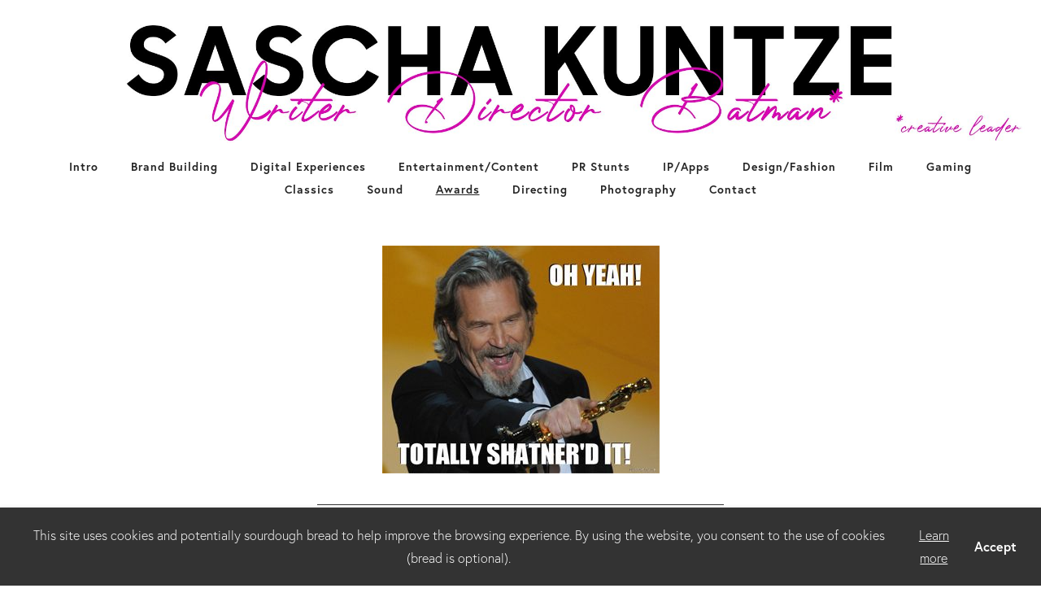

--- FILE ---
content_type: text/html; charset=utf-8
request_url: https://www.thisguyprobablycostsalot.com/3607573/awards
body_size: 14662
content:
<!DOCTYPE HTML>
<!--[if lt IE 7]>  <html class="ie ie6 lte9 lte8 lte7"> <![endif]-->
<!--[if IE 7]>     <html class="ie ie7 lte9 lte8 lte7"> <![endif]-->
<!--[if IE 8]>     <html class="ie ie8 lte9 lte8"> <![endif]-->
<!--[if IE 9]>     <html class="ie ie9 lte9"> <![endif]-->
<!--[if gt IE 9]>  <html> <![endif]-->
<!--[if !IE]><!--> <html> <!--<![endif]-->
<head >
    

	<!-- 
	
		This website was built with ALLYOU.
		
		ALLYOU is a hassle-free website builder. Creating your online portfolio has never been so easy. Register now!
		http://www.allyou.net

	-->

	<title>Sascha Kuntze - writer, director, creative director</title>
    
        <meta name="viewport" content="width=device-width, initial-scale=1.0, maximum-scale=1.0, user-scalable=0">
    
	<meta http-equiv="X-UA-Compatible" content="IE=Edge,chrome=1">
	<meta http-equiv="Content-Type" content="text/html; charset=UTF-8" />
	<meta content='en-us' http-equiv='Content-Language' />
	<meta name="Publisher" content="Allyou.net LLC., Zurich" />
	<meta name="Copyright" content="Allyou.net LLC., Zurich" />
	<meta name="Revisit" content="After 2 days" />
	<meta name="description" content="This is the portfolio website of Sascha Kuntze, the Chief Creative Officer of BBH Singapore. It includes such gems as the world&#39;s first Meme CV." />
	<meta name="keywords" content="Sascha, Kuntze, Sascha Kuntze, leadership, leader, German, portfolio, creative director, CCO, Chief Creative Officer, advertising, meme, cv, meme, awarded, cannes, clio, one show, Ogilvy, BBH, Singapore, funny, Asia, SEA, South East Asia, APAC, portfolio," />
	<meta name="page-topic" content="application" />  
	<meta name="page-topic" content="website builder" /> 
	<meta name="audience" content="all" /> 
	<meta name="Robots" content="INDEX, FOLLOW" />     
	<meta name="Language" content="en" />
    <meta name="viewport" content="width=device-width, initial-scale=1, maximum-scale=1, user-scalable=no">

	<meta content='yes' name='apple-touch-fullscreen' />
	<meta content='yes' name='apple-mobile-web-app-capable' />
	<link href='/content/rss.xml' rel='alternate' type='application/rss+xml' />
	
        
	<link href='https://res.cloudinary.com/allyou/image/upload/c_limit,h_16,w_16/v1/3/33776/images/images/favicon_ycglzm' media='screen' rel='shortcut icon' />
	
	
	<link rel="stylesheet" type="text/css" href="//dlv4t0z5skgwv.cloudfront.net/static/core/css/userpage/header.css?v=3" />
	<link rel="stylesheet" type="text/css" href="//dlv4t0z5skgwv.cloudfront.net/static/core/css/userpage/instagram.css?v=3" />
	
	
	<link rel="stylesheet" type="text/css" href="//dlv4t0z5skgwv.cloudfront.net/static/themes/structures/w/screen.css?v=3" />
	<link rel="stylesheet" type="text/css" href="//dlv4t0z5skgwv.cloudfront.net/static/themes/themes/noord/screen.css?v=3" />
	<!--<link rel="stylesheet" type="text/css" href="//dlv4t0z5skgwv.cloudfront.net/static/core/css/userpage/toolbar.css" />-->

	

<style type="text/css">














/**************************
 *	FULLSCREEN GALLERY
 **************************/
.fullscreen-gallery__overlay {
	background-color: #ffffff;
	opacity: 0.95;
	filter: alpha(opacity=95);
}

.fullscreen-gallery__item, .fullscreen-gallery__bottom {
	background-color: #ffffff;
}


/**************************
 *	BACKGROUND
 **************************/


	body, .styleSelect, div.customization div.fontPreview, div.item div.itemOptionsDialog div.fontSwitch div.fonts {
		background-color: white;
	}




/**************************
 *	LANDING PAGE
 **************************/

	#landingPage {
		border: 0px solid #FFFFFF;
    background-color: #FFFFFF !important;
	}






	#landingPageBackground {
		background-color: #FFFFFF;
	}






	#landingPageFrontBox {
		max-width: 500px;
		min-height: 300px;
		padding: 10px;
	}
	#landingPageFrontBoxBackground {
		background-color: #FFFFFF;
		opacity: 0.5;
	}



/**************************
 *	OVERVIEWS
 **************************/




    #wrap #content .navigationlist .page,
	#wrap #content .postlist .post {
        margin: 0 17px 35px 17px;
    }


#content .navigationlist .page .pageContentContainer ,
#content .postlist .post  .pageContentContainer {
	padding: 0px;
}

#content .navigationlist .page .pageContentContainer ,
#content .postlist .post .pageContentContainer {
	border-radius: 0px !important;
	border: 0px solid rgba(255,255,255,1.000000);
	background-color: transparent;
}
#content .navigationlist .page:not(.editing) .pageContentContainer,
#content .postlist .post:not(.editing) .pageContentContainer {
	opacity: 1.0;
	filter: alpha(opacity=100);
}
#content .navigationlist .page .belowContainer,
#content .postlist .post .belowContainer {
	position: relative;
	z-index: 2;
}
	

	#content .navigationlist .page:hover .pageContentContainer ,
    #content .postlist .post:hover .pageContentContainer {
		border: 0px solid transparent;
		background-color: transparent;
	}
	#content .navigationlist .page:not(.editing):hover .pageContentContainer,
    #content .postlist .post:not(.editing):hover .pageContentContainer {
		opacity: 1.0;
		filter: alpha(opacity=100);	
	}







/**************************
 *	ITEMS
 **************************/

	#wrap #content .album .track .img {
        margin: 0 0 8px 0;
	}

    @media only screen and (min-width: 600px) {
        #wrap #content .album .track .img {
            margin: 0 4px 8px 4px;
        }
    }
	
	#wrap .album .thumbnails {
        margin: 0;
	}

    @media only screen and (min-width: 600px) {
        #wrap .album .thumbnails {
            margin: 0 4px 0 4px;
        }
    }
	
	#wrap .album .thumbnails .thumbnail {
        margin: 0 0 10px 0;
	}

    @media only screen and (min-width: 600px) {
        #wrap .album .thumbnails .thumbnail {
            margin: 0 10px 10px 0;
        }
    }
	
	#wrap div.hr hr, #wrap #content .postlist .item.post > .pageContentContainer > a > hr {
		border: 0;
		padding: 0;
		border-bottom: 1px solid #333333;
		padding-top: 30px;
		margin-bottom: 30px;
	}

    
    #wrap div.hr hr {
        max-width: 100%;
    }
	
	
		#wrap div.hr hr {
			max-width: 500px;
		}
	
	
	
		#wrap div.hr hr {
			margin-left: auto;
			margin-right: auto;
		}
	
	
	a.default {
	  background-color: #242424;
	}
	a.colorvariant1 {
	  background-color: #3ed470;
	}
	a.colorvariant2 {
	  background-color: #ffffff;
	}
	font.default {
		color: #242424;
	}
	font.colorvariant1 {
		color: #3ed470;
	}
	font.colorvariant2 {
		color: #ffffff;
	}

	#content > .p, #content > div.item > .p, #content > div.item > .file, #content > div.item > .date-wrapper, #content > div.item > .item.album.vertical p.description {
		
			max-width: 650px;
			
				margin-left: auto!important;
				margin-right: auto!important;
			
		
	}
	
	#content > .h, #content > div.item > .h {
		
			max-width: 650px;
			
				margin: auto
			
		
	}

	
        

        

		.fullscreen-gallery__bottom__paging, .fullscreen-gallery__bottom__description,.fullscreen-gallery__close > svg > g {
			font-family: myvg !important;
			color: #242424 !important;
			font-size: 12px !important;
			line-height: 18px !important;
			letter-spacing: 1px !important;
			word-spacing: 0px !important;
			margin-top: 5px !important;
			margin-right: 0px !important;
			margin-bottom: 10px !important;
			margin-left: 0px !important;
			background-color: transparent !important;
			text-transform: none !important;
			font-style: normal !important;
			font-weight: normal !important;
			text-decoration: none !important;
			text-align: center !important;
			stroke: #242424 !important;
		}
         {
		    font-family: myvg !important;
			color: #242424 !important;
			font-size: 12px !important;
			line-height: 18px !important;
			letter-spacing: 1px !important;
			background-color: transparent !important;
			text-transform: none !important;
			font-style: normal !important;
			font-weight: normal !important;
			text-decoration: none !important;
			text-align: center !important;
		}

        @media(max-width: 639px) {
            .fullscreen-gallery__bottom__paging, .fullscreen-gallery__bottom__description,.fullscreen-gallery__close > svg > g {
                font-size: 18.00px !important;
                line-height: 28.50px !important;
                margin-right: 10px !important;
			    margin-left: 10px !important;
            }
        }
	
        

        

		#wrap .album .img p.description {
			font-family: myvg !important;
			color: #242424 !important;
			font-size: 12px !important;
			line-height: 18px !important;
			letter-spacing: 1px !important;
			word-spacing: 0px !important;
			margin-top: 5px !important;
			margin-right: 0px !important;
			margin-bottom: 10px !important;
			margin-left: 0px !important;
			background-color: transparent !important;
			text-transform: none !important;
			font-style: normal !important;
			font-weight: normal !important;
			text-decoration: none !important;
			text-align: center !important;
			stroke: #242424 !important;
		}
         {
		    font-family: myvg !important;
			color: #242424 !important;
			font-size: 12px !important;
			line-height: 18px !important;
			letter-spacing: 1px !important;
			background-color: transparent !important;
			text-transform: none !important;
			font-style: normal !important;
			font-weight: normal !important;
			text-decoration: none !important;
			text-align: center !important;
		}

        @media(max-width: 639px) {
            #wrap .album .img p.description {
                font-size: 18.00px !important;
                line-height: 28.50px !important;
                margin-right: 10px !important;
			    margin-left: 10px !important;
            }
        }
	
        

        

		#wrap .album .pagingMedia .pager a, #wrap .album .pagingMedia .pager {
			font-family: myvg !important;
			color: #242424 !important;
			font-size: 12px !important;
			line-height: 18px !important;
			letter-spacing: 1px !important;
			word-spacing: 0px !important;
			margin-top: 5px !important;
			margin-right: 0px !important;
			margin-bottom: 10px !important;
			margin-left: 0px !important;
			background-color: transparent !important;
			text-transform: none !important;
			font-style: normal !important;
			font-weight: normal !important;
			text-decoration: none !important;
			text-align: center !important;
			stroke: #242424 !important;
		}
         {
		    font-family: myvg !important;
			color: #242424 !important;
			font-size: 12px !important;
			line-height: 18px !important;
			letter-spacing: 1px !important;
			background-color: transparent !important;
			text-transform: none !important;
			font-style: normal !important;
			font-weight: normal !important;
			text-decoration: none !important;
			text-align: center !important;
		}

        @media(max-width: 639px) {
            #wrap .album .pagingMedia .pager a, #wrap .album .pagingMedia .pager {
                font-size: 18.00px !important;
                line-height: 28.50px !important;
                margin-right: 10px !important;
			    margin-left: 10px !important;
            }
        }
	
        

        

		.h > h1, div.item.h > .H1, div.font.H1 h2, #logo h1 {
			font-family: myvg !important;
			color: #242424 !important;
			font-size: 60px !important;
			line-height: 70px !important;
			letter-spacing: 1px !important;
			word-spacing: 0px !important;
			margin-top: 0px !important;
			margin-right: 0px !important;
			margin-bottom: 15px !important;
			margin-left: 0px !important;
			background-color: transparent !important;
			text-transform: none !important;
			font-style: normal !important;
			font-weight: bold !important;
			text-decoration: none !important;
			text-align: center !important;
			stroke: #242424 !important;
		}
         {
		    font-family: myvg !important;
			color: #242424 !important;
			font-size: 60px !important;
			line-height: 70px !important;
			letter-spacing: 1px !important;
			background-color: transparent !important;
			text-transform: none !important;
			font-style: normal !important;
			font-weight: bold !important;
			text-decoration: none !important;
			text-align: center !important;
		}

        @media(max-width: 639px) {
            .h > h1, div.item.h > .H1, div.font.H1 h2, #logo h1 {
                font-size: 60.00px !important;
                line-height: 71.00px !important;
                margin-right: 10px !important;
			    margin-left: 10px !important;
            }
        }
	
        

        

		.h > h2, div.item.h > .H2, div.font.H2 h2 {
			font-family: myvg !important;
			color: #242424 !important;
			font-size: 28px !important;
			line-height: 38px !important;
			letter-spacing: 1px !important;
			word-spacing: 0px !important;
			margin-top: 0px !important;
			margin-right: 0px !important;
			margin-bottom: 15px !important;
			margin-left: 0px !important;
			background-color: transparent !important;
			text-transform: none !important;
			font-style: normal !important;
			font-weight: bold !important;
			text-decoration: none !important;
			text-align: center !important;
			stroke: #242424 !important;
		}
         {
		    font-family: myvg !important;
			color: #242424 !important;
			font-size: 28px !important;
			line-height: 38px !important;
			letter-spacing: 1px !important;
			background-color: transparent !important;
			text-transform: none !important;
			font-style: normal !important;
			font-weight: bold !important;
			text-decoration: none !important;
			text-align: center !important;
		}

        @media(max-width: 639px) {
            .h > h2, div.item.h > .H2, div.font.H2 h2 {
                font-size: 28.00px !important;
                line-height: 39.00px !important;
                margin-right: 10px !important;
			    margin-left: 10px !important;
            }
        }
	
        

        

		.h > h3, .h > h3 a, div.item.h > .H3, div.font.H3 h2 {
			font-family: myvg !important;
			color: #242424 !important;
			font-size: 14px !important;
			line-height: 18px !important;
			letter-spacing: 1px !important;
			word-spacing: 0px !important;
			margin-top: 0px !important;
			margin-right: 0px !important;
			margin-bottom: 15px !important;
			margin-left: 0px !important;
			background-color: transparent !important;
			text-transform: none !important;
			font-style: normal !important;
			font-weight: bold !important;
			text-decoration: none !important;
			text-align: center !important;
			stroke: #242424 !important;
		}
         {
		    font-family: myvg !important;
			color: #242424 !important;
			font-size: 14px !important;
			line-height: 18px !important;
			letter-spacing: 1px !important;
			background-color: transparent !important;
			text-transform: none !important;
			font-style: normal !important;
			font-weight: bold !important;
			text-decoration: none !important;
			text-align: center !important;
		}

        @media(max-width: 639px) {
            .h > h3, .h > h3 a, div.item.h > .H3, div.font.H3 h2 {
                font-size: 14.00px !important;
                line-height: 19.00px !important;
                margin-right: 10px !important;
			    margin-left: 10px !important;
            }
        }
	
        

        

		.h > h4, div.item.h > .H4, div.font.H4 h2 {
			font-family: myvg !important;
			color: #242424 !important;
			font-size: 12px !important;
			line-height: 18px !important;
			letter-spacing: 2px !important;
			word-spacing: 0px !important;
			margin-top: 0px !important;
			margin-right: 0px !important;
			margin-bottom: 15px !important;
			margin-left: 0px !important;
			background-color: transparent !important;
			text-transform: none !important;
			font-style: normal !important;
			font-weight: bold !important;
			text-decoration: none !important;
			text-align: center !important;
			stroke: #242424 !important;
		}
         {
		    font-family: myvg !important;
			color: #242424 !important;
			font-size: 12px !important;
			line-height: 18px !important;
			letter-spacing: 2px !important;
			background-color: transparent !important;
			text-transform: none !important;
			font-style: normal !important;
			font-weight: bold !important;
			text-decoration: none !important;
			text-align: center !important;
		}

        @media(max-width: 639px) {
            .h > h4, div.item.h > .H4, div.font.H4 h2 {
                font-size: 18.00px !important;
                line-height: 28.50px !important;
                margin-right: 10px !important;
			    margin-left: 10px !important;
            }
        }
	
        

        

		.h > h5, div.item.h > .H5, div.font.H5 h2 {
			font-family: myvg !important;
			color: #242424 !important;
			font-size: 12px !important;
			line-height: 18px !important;
			letter-spacing: 2px !important;
			word-spacing: 0px !important;
			margin-top: 0px !important;
			margin-right: 0px !important;
			margin-bottom: 15px !important;
			margin-left: 0px !important;
			background-color: transparent !important;
			text-transform: none !important;
			font-style: normal !important;
			font-weight: bold !important;
			text-decoration: none !important;
			text-align: center !important;
			stroke: #242424 !important;
		}
         {
		    font-family: myvg !important;
			color: #242424 !important;
			font-size: 12px !important;
			line-height: 18px !important;
			letter-spacing: 2px !important;
			background-color: transparent !important;
			text-transform: none !important;
			font-style: normal !important;
			font-weight: bold !important;
			text-decoration: none !important;
			text-align: center !important;
		}

        @media(max-width: 639px) {
            .h > h5, div.item.h > .H5, div.font.H5 h2 {
                font-size: 18.00px !important;
                line-height: 28.50px !important;
                margin-right: 10px !important;
			    margin-left: 10px !important;
            }
        }
	
        

        

		.h > h6, div.item.h > .H6, div.font.H6 h2 {
			font-family: myvg !important;
			color: #242424 !important;
			font-size: 12px !important;
			line-height: 18px !important;
			letter-spacing: 2px !important;
			word-spacing: 0px !important;
			margin-top: 0px !important;
			margin-right: 0px !important;
			margin-bottom: 15px !important;
			margin-left: 0px !important;
			background-color: transparent !important;
			text-transform: none !important;
			font-style: normal !important;
			font-weight: bold !important;
			text-decoration: none !important;
			text-align: center !important;
			stroke: #242424 !important;
		}
         {
		    font-family: myvg !important;
			color: #242424 !important;
			font-size: 12px !important;
			line-height: 18px !important;
			letter-spacing: 2px !important;
			background-color: transparent !important;
			text-transform: none !important;
			font-style: normal !important;
			font-weight: bold !important;
			text-decoration: none !important;
			text-align: center !important;
		}

        @media(max-width: 639px) {
            .h > h6, div.item.h > .H6, div.font.H6 h2 {
                font-size: 18.00px !important;
                line-height: 28.50px !important;
                margin-right: 10px !important;
			    margin-left: 10px !important;
            }
        }
	
        

        
            #wrap .hamburger .hamburger-inner,
            #wrap .hamburger .hamburger-inner:before,
            #wrap .hamburger .hamburger-inner:after {
                background-color: #242424;
            }

            #wrap .hamburger.is-active .hamburger-inner,
            #wrap .hamburger.is-active .hamburger-inner:before,
            #wrap .hamburger.is-active .hamburger-inner:after {
                background-color: #000000;
            }
        

		#sidebar .page > a, #hamburger-sidebar .page > a, #sidebar .navigationlist.linked > .name, #hamburger-sidebar .navigationlist.linked > .name, #sidebar .postlist > .name, #hamburger-sidebar .postlist > .name  {
			font-family: myvg !important;
			color: #242424 !important;
			font-size: 14px !important;
			line-height: 18px !important;
			letter-spacing: 1px !important;
			word-spacing: 0px !important;
			margin-top: 0px !important;
			margin-right: 20px !important;
			margin-bottom: 10px !important;
			margin-left: 20px !important;
			background-color: transparent !important;
			text-transform: none !important;
			font-style: normal !important;
			font-weight: bold !important;
			text-decoration: none !important;
			text-align: center !important;
			stroke: #242424 !important;
		}
         {
		    font-family: myvg !important;
			color: #242424 !important;
			font-size: 14px !important;
			line-height: 18px !important;
			letter-spacing: 1px !important;
			background-color: transparent !important;
			text-transform: none !important;
			font-style: normal !important;
			font-weight: bold !important;
			text-decoration: none !important;
			text-align: center !important;
		}

        @media(max-width: 639px) {
            #sidebar .page > a, #hamburger-sidebar .page > a, #sidebar .navigationlist.linked > .name, #hamburger-sidebar .navigationlist.linked > .name, #sidebar .postlist > .name, #hamburger-sidebar .postlist > .name  {
                font-size: 42.00px !important;
                line-height: 57.00px !important;
                margin-right: 10px !important;
			    margin-left: 10px !important;
            }
        }
	
        

        

		#sidebar .page > a.active, #hamburger-sidebar .page > a.active, #sidebar .navigationlist > a.name.active, #hamburger-sidebar .navigationlist > a.name.active, #sidebar .postlist > a.name.active #hamburger-sidebar .postlist > a.name.active {
			font-family: myvg !important;
			color: #242424 !important;
			font-size: 14px !important;
			line-height: 18px !important;
			letter-spacing: 1px !important;
			word-spacing: 0px !important;
			margin-top: 0px !important;
			margin-right: 20px !important;
			margin-bottom: 10px !important;
			margin-left: 20px !important;
			background-color: transparent !important;
			text-transform: none !important;
			font-style: normal !important;
			font-weight: bold !important;
			text-decoration: underline !important;
			text-align: center !important;
			stroke: #242424 !important;
		}
         {
		    font-family: myvg !important;
			color: #242424 !important;
			font-size: 14px !important;
			line-height: 18px !important;
			letter-spacing: 1px !important;
			background-color: transparent !important;
			text-transform: none !important;
			font-style: normal !important;
			font-weight: bold !important;
			text-decoration: underline !important;
			text-align: center !important;
		}

        @media(max-width: 639px) {
            #sidebar .page > a.active, #hamburger-sidebar .page > a.active, #sidebar .navigationlist > a.name.active, #hamburger-sidebar .navigationlist > a.name.active, #sidebar .postlist > a.name.active #hamburger-sidebar .postlist > a.name.active {
                font-size: 42.00px !important;
                line-height: 57.00px !important;
                margin-right: 10px !important;
			    margin-left: 10px !important;
            }
        }
	
        

        

		#sidebar .page > a:hover, #hamburger-sidebar .page > a:hover, #sidebar .page > a.active:hover, #hamburger-sidebar .page > a.active:hover, #sidebar .navigationlist > a.name:hover, #hamburger-sidebar .navigationlist > a.name:hover, #sidebar .navigationlist > a.name.active:hover, #hamburger-sidebar .navigationlist > a.name.active:hover, #sidebar .postlist > a.name:hover, #hamburger-sidebar .postlist > a.name:hover, #sidebar .postlist > a.name.active:hover #hamburger-sidebar .postlist > a.name.active:hover {
			font-family: myvg !important;
			color: #242424 !important;
			font-size: 14px !important;
			line-height: 18px !important;
			letter-spacing: 1px !important;
			word-spacing: 0px !important;
			margin-top: 0px !important;
			margin-right: 20px !important;
			margin-bottom: 10px !important;
			margin-left: 20px !important;
			background-color: transparent !important;
			text-transform: none !important;
			font-style: normal !important;
			font-weight: bold !important;
			text-decoration: underline !important;
			text-align: center !important;
			stroke: #242424 !important;
		}
         {
		    font-family: myvg !important;
			color: #242424 !important;
			font-size: 14px !important;
			line-height: 18px !important;
			letter-spacing: 1px !important;
			background-color: transparent !important;
			text-transform: none !important;
			font-style: normal !important;
			font-weight: bold !important;
			text-decoration: underline !important;
			text-align: center !important;
		}

        @media(max-width: 639px) {
            #sidebar .page > a:hover, #hamburger-sidebar .page > a:hover, #sidebar .page > a.active:hover, #hamburger-sidebar .page > a.active:hover, #sidebar .navigationlist > a.name:hover, #hamburger-sidebar .navigationlist > a.name:hover, #sidebar .navigationlist > a.name.active:hover, #hamburger-sidebar .navigationlist > a.name.active:hover, #sidebar .postlist > a.name:hover, #hamburger-sidebar .postlist > a.name:hover, #sidebar .postlist > a.name.active:hover #hamburger-sidebar .postlist > a.name.active:hover {
                font-size: 42.00px !important;
                line-height: 57.00px !important;
                margin-right: 10px !important;
			    margin-left: 10px !important;
            }
        }
	
        

        

		#sidebar .navigationlist.listed > .name  {
			font-family: myvg !important;
			color: #242424 !important;
			font-size: 14px !important;
			line-height: 18px !important;
			letter-spacing: 1px !important;
			word-spacing: 0px !important;
			margin-top: 0px !important;
			margin-right: 20px !important;
			margin-bottom: 10px !important;
			margin-left: 20px !important;
			background-color: transparent !important;
			text-transform: none !important;
			font-style: normal !important;
			font-weight: bold !important;
			text-decoration: none !important;
			text-align: center !important;
			stroke: #242424 !important;
		}
         {
		    font-family: myvg !important;
			color: #242424 !important;
			font-size: 14px !important;
			line-height: 18px !important;
			letter-spacing: 1px !important;
			background-color: transparent !important;
			text-transform: none !important;
			font-style: normal !important;
			font-weight: bold !important;
			text-decoration: none !important;
			text-align: center !important;
		}

        @media(max-width: 639px) {
            #sidebar .navigationlist.listed > .name  {
                font-size: 42.00px !important;
                line-height: 57.00px !important;
                margin-right: 10px !important;
			    margin-left: 10px !important;
            }
        }
	
        

        

		#content > .post .date.detail > p {
			font-family: myvg !important;
			color: #242424 !important;
			font-size: 12px !important;
			line-height: 18px !important;
			letter-spacing: 1px !important;
			word-spacing: 0px !important;
			margin-top: 5px !important;
			margin-right: 0px !important;
			margin-bottom: 10px !important;
			margin-left: 0px !important;
			background-color: transparent !important;
			text-transform: none !important;
			font-style: normal !important;
			font-weight: normal !important;
			text-decoration: none !important;
			text-align: center !important;
			stroke: #242424 !important;
		}
         {
		    font-family: myvg !important;
			color: #242424 !important;
			font-size: 12px !important;
			line-height: 18px !important;
			letter-spacing: 1px !important;
			background-color: transparent !important;
			text-transform: none !important;
			font-style: normal !important;
			font-weight: normal !important;
			text-decoration: none !important;
			text-align: center !important;
		}

        @media(max-width: 639px) {
            #content > .post .date.detail > p {
                font-size: 18.00px !important;
                line-height: 28.50px !important;
                margin-right: 10px !important;
			    margin-left: 10px !important;
            }
        }
	
        

        

		#content .postlist .post .date, #content .postlist .postWrapper .date {
			font-family: myvg !important;
			color: #242424 !important;
			font-size: 12px !important;
			line-height: 18px !important;
			letter-spacing: 1px !important;
			word-spacing: 0px !important;
			margin-top: 5px !important;
			margin-right: 0px !important;
			margin-bottom: 10px !important;
			margin-left: 0px !important;
			background-color: transparent !important;
			text-transform: none !important;
			font-style: normal !important;
			font-weight: normal !important;
			text-decoration: none !important;
			text-align: center !important;
			stroke: #242424 !important;
		}
         {
		    font-family: myvg !important;
			color: #242424 !important;
			font-size: 12px !important;
			line-height: 18px !important;
			letter-spacing: 1px !important;
			background-color: transparent !important;
			text-transform: none !important;
			font-style: normal !important;
			font-weight: normal !important;
			text-decoration: none !important;
			text-align: center !important;
		}

        @media(max-width: 639px) {
            #content .postlist .post .date, #content .postlist .postWrapper .date {
                font-size: 18.00px !important;
                line-height: 28.50px !important;
                margin-right: 10px !important;
			    margin-left: 10px !important;
            }
        }
	
        

        

		#content .postlist .post .description {
			font-family: myvg !important;
			color: #242424 !important;
			font-size: 12px !important;
			line-height: 18px !important;
			letter-spacing: 1px !important;
			word-spacing: 0px !important;
			margin-top: 5px !important;
			margin-right: 0px !important;
			margin-bottom: 10px !important;
			margin-left: 0px !important;
			background-color: transparent !important;
			text-transform: none !important;
			font-style: normal !important;
			font-weight: normal !important;
			text-decoration: none !important;
			text-align: center !important;
			stroke: #242424 !important;
		}
         {
		    font-family: myvg !important;
			color: #242424 !important;
			font-size: 12px !important;
			line-height: 18px !important;
			letter-spacing: 1px !important;
			background-color: transparent !important;
			text-transform: none !important;
			font-style: normal !important;
			font-weight: normal !important;
			text-decoration: none !important;
			text-align: center !important;
		}

        @media(max-width: 639px) {
            #content .postlist .post .description {
                font-size: 18.00px !important;
                line-height: 28.50px !important;
                margin-right: 10px !important;
			    margin-left: 10px !important;
            }
        }
	
        

        

		#content .postlist .post .name, #content .postlist .postWrapper .name {
			font-family: myvg !important;
			color: #242424 !important;
			font-size: 12px !important;
			line-height: 18px !important;
			letter-spacing: 2px !important;
			word-spacing: 0px !important;
			margin-top: 0px !important;
			margin-right: 0px !important;
			margin-bottom: 15px !important;
			margin-left: 0px !important;
			background-color: transparent !important;
			text-transform: none !important;
			font-style: normal !important;
			font-weight: bold !important;
			text-decoration: none !important;
			text-align: center !important;
			stroke: #242424 !important;
		}
         {
		    font-family: myvg !important;
			color: #242424 !important;
			font-size: 12px !important;
			line-height: 18px !important;
			letter-spacing: 2px !important;
			background-color: transparent !important;
			text-transform: none !important;
			font-style: normal !important;
			font-weight: bold !important;
			text-decoration: none !important;
			text-align: center !important;
		}

        @media(max-width: 639px) {
            #content .postlist .post .name, #content .postlist .postWrapper .name {
                font-size: 18.00px !important;
                line-height: 28.50px !important;
                margin-right: 10px !important;
			    margin-left: 10px !important;
            }
        }
	
        

        

		#content .page .description {
			font-family: myvg !important;
			color: #242424 !important;
			font-size: 14px !important;
			line-height: 18px !important;
			letter-spacing: 1px !important;
			word-spacing: 0px !important;
			margin-top: 0px !important;
			margin-right: 0px !important;
			margin-bottom: 10px !important;
			margin-left: 0px !important;
			background-color: transparent !important;
			text-transform: none !important;
			font-style: normal !important;
			font-weight: normal !important;
			text-decoration: none !important;
			text-align: left !important;
			stroke: #242424 !important;
		}
         {
		    font-family: myvg !important;
			color: #242424 !important;
			font-size: 14px !important;
			line-height: 18px !important;
			letter-spacing: 1px !important;
			background-color: transparent !important;
			text-transform: none !important;
			font-style: normal !important;
			font-weight: normal !important;
			text-decoration: none !important;
			text-align: left !important;
		}

        @media(max-width: 639px) {
            #content .page .description {
                font-size: 14.00px !important;
                line-height: 19.00px !important;
                margin-right: 10px !important;
			    margin-left: 10px !important;
            }
        }
	
        

        

		#content .page .headline {
			font-family: myvg !important;
			color: #242424 !important;
			font-size: 14px !important;
			line-height: 18px !important;
			letter-spacing: 1px !important;
			word-spacing: 0px !important;
			margin-top: 30px !important;
			margin-right: 0px !important;
			margin-bottom: 0px !important;
			margin-left: 0px !important;
			background-color: transparent !important;
			text-transform: none !important;
			font-style: normal !important;
			font-weight: bold !important;
			text-decoration: none !important;
			text-align: left !important;
			stroke: #242424 !important;
		}
         {
		    font-family: myvg !important;
			color: #242424 !important;
			font-size: 14px !important;
			line-height: 18px !important;
			letter-spacing: 1px !important;
			background-color: transparent !important;
			text-transform: none !important;
			font-style: normal !important;
			font-weight: bold !important;
			text-decoration: none !important;
			text-align: left !important;
		}

        @media(max-width: 639px) {
            #content .page .headline {
                font-size: 14.00px !important;
                line-height: 19.00px !important;
                margin-right: 10px !important;
			    margin-left: 10px !important;
            }
        }
	
        
            #cookie-layer, #cookie-overlay, #cookie-layer .cookie-layer-button {
                font-family: myvg !important;
                line-height: 28px !important;
                text-align: left !important;
            }
        

        

		.p > p.variant1, div.font.variant1 h2, .file > .format.variant1, #logo p {
			font-family: myvg !important;
			color: #242424 !important;
			font-size: 28px !important;
			line-height: 28px !important;
			letter-spacing: 1px !important;
			word-spacing: 0px !important;
			margin-top: 5px !important;
			margin-right: 0px !important;
			margin-bottom: 10px !important;
			margin-left: 0px !important;
			background-color: transparent !important;
			text-transform: none !important;
			font-style: normal !important;
			font-weight: normal !important;
			text-decoration: none !important;
			text-align: center !important;
			stroke: #242424 !important;
		}
         {
		    font-family: myvg !important;
			color: #242424 !important;
			font-size: 28px !important;
			line-height: 28px !important;
			letter-spacing: 1px !important;
			background-color: transparent !important;
			text-transform: none !important;
			font-style: normal !important;
			font-weight: normal !important;
			text-decoration: none !important;
			text-align: center !important;
		}

        @media(max-width: 639px) {
            .p > p.variant1, div.font.variant1 h2, .file > .format.variant1, #logo p {
                font-size: 28.00px !important;
                line-height: 29.00px !important;
                margin-right: 10px !important;
			    margin-left: 10px !important;
            }
        }
	
        

        

		.p > p.variant2, div.font.variant2 h2, .file > .format.variant2 {
			font-family: myvg !important;
			color: #242424 !important;
			font-size: 40px !important;
			line-height: 50px !important;
			letter-spacing: 1px !important;
			word-spacing: 0px !important;
			margin-top: 5px !important;
			margin-right: 0px !important;
			margin-bottom: 10px !important;
			margin-left: 0px !important;
			background-color: transparent !important;
			text-transform: none !important;
			font-style: normal !important;
			font-weight: bold !important;
			text-decoration: none !important;
			text-align: center !important;
			stroke: #242424 !important;
		}
         {
		    font-family: myvg !important;
			color: #242424 !important;
			font-size: 40px !important;
			line-height: 50px !important;
			letter-spacing: 1px !important;
			background-color: transparent !important;
			text-transform: none !important;
			font-style: normal !important;
			font-weight: bold !important;
			text-decoration: none !important;
			text-align: center !important;
		}

        @media(max-width: 639px) {
            .p > p.variant2, div.font.variant2 h2, .file > .format.variant2 {
                font-size: 40.00px !important;
                line-height: 51.00px !important;
                margin-right: 10px !important;
			    margin-left: 10px !important;
            }
        }
	
        

        

		.p > p.variant3, div.font.variant3 h2, .file > .format.variant3 {
			font-family: myvg !important;
			color: #242424 !important;
			font-size: 12px !important;
			line-height: 18px !important;
			letter-spacing: 1px !important;
			word-spacing: 0px !important;
			margin-top: 5px !important;
			margin-right: 0px !important;
			margin-bottom: 10px !important;
			margin-left: 0px !important;
			background-color: transparent !important;
			text-transform: none !important;
			font-style: normal !important;
			font-weight: normal !important;
			text-decoration: none !important;
			text-align: center !important;
			stroke: #242424 !important;
		}
         {
		    font-family: myvg !important;
			color: #242424 !important;
			font-size: 12px !important;
			line-height: 18px !important;
			letter-spacing: 1px !important;
			background-color: transparent !important;
			text-transform: none !important;
			font-style: normal !important;
			font-weight: normal !important;
			text-decoration: none !important;
			text-align: center !important;
		}

        @media(max-width: 639px) {
            .p > p.variant3, div.font.variant3 h2, .file > .format.variant3 {
                font-size: 18.00px !important;
                line-height: 28.50px !important;
                margin-right: 10px !important;
			    margin-left: 10px !important;
            }
        }
	
        

        

		.p > p, div.font h2, .file > .format {
			font-family: myvg !important;
			color: #242424 !important;
			font-size: 14px !important;
			line-height: 18px !important;
			letter-spacing: 1px !important;
			word-spacing: 0px !important;
			margin-top: 5px !important;
			margin-right: 0px !important;
			margin-bottom: 10px !important;
			margin-left: 0px !important;
			background-color: transparent !important;
			text-transform: none !important;
			font-style: normal !important;
			font-weight: normal !important;
			text-decoration: none !important;
			text-align: center !important;
			stroke: #242424 !important;
		}
         {
		    font-family: myvg !important;
			color: #242424 !important;
			font-size: 14px !important;
			line-height: 18px !important;
			letter-spacing: 1px !important;
			background-color: transparent !important;
			text-transform: none !important;
			font-style: normal !important;
			font-weight: normal !important;
			text-decoration: none !important;
			text-align: center !important;
		}

        @media(max-width: 639px) {
            .p > p, div.font h2, .file > .format {
                font-size: 14.00px !important;
                line-height: 19.00px !important;
                margin-right: 10px !important;
			    margin-left: 10px !important;
            }
        }
	
        

        

		#bottomRight div.shareBox > a {
			font-family: myvg !important;
			color: #242424 !important;
			font-size: 12px !important;
			line-height: 18px !important;
			letter-spacing: 1px !important;
			word-spacing: 0px !important;
			margin-top: 5px !important;
			margin-right: 0px !important;
			margin-bottom: 10px !important;
			margin-left: 0px !important;
			background-color: transparent !important;
			text-transform: none !important;
			font-style: normal !important;
			font-weight: normal !important;
			text-decoration: none !important;
			text-align: center !important;
			stroke: #242424 !important;
		}
         {
		    font-family: myvg !important;
			color: #242424 !important;
			font-size: 12px !important;
			line-height: 18px !important;
			letter-spacing: 1px !important;
			background-color: transparent !important;
			text-transform: none !important;
			font-style: normal !important;
			font-weight: normal !important;
			text-decoration: none !important;
			text-align: center !important;
		}

        @media(max-width: 639px) {
            #bottomRight div.shareBox > a {
                font-size: 18.00px !important;
                line-height: 28.50px !important;
                margin-right: 10px !important;
			    margin-left: 10px !important;
            }
        }
	
	
	
		#landingPageFrontBox h1 {
			font-family: myvg !important;
			color: #242424 !important;
			font-size: 90px !important;
			line-height: 48px !important;
			letter-spacing: 0px !important;
			word-spacing: 0px !important;
			margin-top: 50px !important;
			margin-right: 0px !important;
			margin-bottom: 25px !important;
			margin-left: 0px !important;
			background-color: transparent !important;
			text-transform: none !important;
			font-style: normal !important;
			font-weight: bold !important;
			text-decoration: none !important;
			text-align: center !important;
		}

		 {
		    font-family: myvg !important;
			color: #242424 !important;
			font-size: 90px !important;
			line-height: 48px !important;
			letter-spacing: 0px !important;
			background-color: transparent !important;
			text-transform: none !important;
			font-style: normal !important;
			font-weight: bold !important;
			text-decoration: none !important;
			text-align: center !important;
		}

        @media(max-width: 639px) {
            #landingPageFrontBox h1 {
                font-size: 47.70px !important;
                line-height: 25.97px !important;
                margin-right: 0 !important;
			    margin-left: 0 !important;
            }
		}
	
		#landingPageFrontBox p {
			font-family: myvg !important;
			color: #242424 !important;
			font-size: 20px !important;
			line-height: 24px !important;
			letter-spacing: 0px !important;
			word-spacing: 0px !important;
			margin-top: 10px !important;
			margin-right: 0px !important;
			margin-bottom: 0px !important;
			margin-left: 0px !important;
			background-color: transparent !important;
			text-transform: none !important;
			font-style: normal !important;
			font-weight: normal !important;
			text-decoration: none !important;
			text-align: center !important;
		}

		 {
		    font-family: myvg !important;
			color: #242424 !important;
			font-size: 20px !important;
			line-height: 24px !important;
			letter-spacing: 0px !important;
			background-color: transparent !important;
			text-transform: none !important;
			font-style: normal !important;
			font-weight: normal !important;
			text-decoration: none !important;
			text-align: center !important;
		}

        @media(max-width: 639px) {
            #landingPageFrontBox p {
                font-size: 24.00px !important;
                line-height: 30.00px !important;
                margin-right: 0 !important;
			    margin-left: 0 !important;
            }
		}
	


/**************************
 *	PAGE NAVIGATION
 **************************/
.svg_top {
    background-color: #333333;
    -webkit-mask-image: url(//dlv4t0z5skgwv.cloudfront.net/static/core/img/userpage/pagenavigation/icons_page_navigator_40x40_arrow-top.svg);
    mask-image: url(//dlv4t0z5skgwv.cloudfront.net/static/core/img/userpage/pagenavigation/icons_page_navigator_40x40_arrow-top.svg);
}

@-moz-document url-prefix() {
	.svg_top {
		background-color: #333333;
		background-image: url(//dlv4t0z5skgwv.cloudfront.net/static/core/img/userpage/pagenavigation/icons_page_navigator_40x40_arrow-top.svg);
		 -webkit-mask-image: url(//dlv4t0z5skgwv.cloudfront.net/static/core/img/userpage/pagenavigation/icons_page_navigator_40x40_arrow-top.svg);
		 mask-image: url(//dlv4t0z5skgwv.cloudfront.net/static/core/img/userpage/pagenavigation/icons_page_navigator_40x40_arrow-top.svg);
	}
}


    a.svg_prev, a.svg_next, a.svg_overview {
        background-color: #333333;
        -webkit-mask-image: url(//dlv4t0z5skgwv.cloudfront.net/static/core/img/userpage/pagenavigation/icons_page_navigator_40x40_arrow-left.svg);
        mask-image: url(//dlv4t0z5skgwv.cloudfront.net/static/core/img/userpage/pagenavigation/icons_page_navigator_40x40_arrow-left.svg);
    }

	@-moz-document url-prefix() {
		a.svg_prev, a.svg_next, a.svg_overview {
		background-color: transparent;
				background-image: url(//dlv4t0z5skgwv.cloudfront.net/static/core/img/userpage/pagenavigation/icons_page_navigator_40x40_arrow-left.svg);
		-webkit-mask-image: url(//dlv4t0z5skgwv.cloudfront.net/static/core/img/userpage/pagenavigation/icons_page_navigator_40x40_arrow-left.svg);
		mask-image: url(//dlv4t0z5skgwv.cloudfront.net/static/core/img/userpage/pagenavigation/icons_page_navigator_40x40_arrow-left.svg);
		}

		a.svg_next {
			background-image: url(//dlv4t0z5skgwv.cloudfront.net/static/core/img/userpage/pagenavigation/icons_page_navigator_40x40_arrow-right.svg);
		}

		a.svg_overview {
			background-image: url(//dlv4t0z5skgwv.cloudfront.net/static/core/img/userpage/pagenavigation/icons_page_navigator_40x40_overview.svg);
		}
	}

    a.svg_next {
        -webkit-mask-image: url(//dlv4t0z5skgwv.cloudfront.net/static/core/img/userpage/pagenavigation/icons_page_navigator_40x40_arrow-right.svg);
        mask-image: url(//dlv4t0z5skgwv.cloudfront.net/static/core/img/userpage/pagenavigation/icons_page_navigator_40x40_arrow-right.svg);
    }

    a.svg_overview {
        -webkit-mask-image: url(//dlv4t0z5skgwv.cloudfront.net/static/core/img/userpage/pagenavigation/icons_page_navigator_40x40_overview.svg);
        mask-image: url(//dlv4t0z5skgwv.cloudfront.net/static/core/img/userpage/pagenavigation/icons_page_navigator_40x40_overview.svg);
    }



 /**************************
 *	Mobile Sidebar - Hamburger Menu
 **************************/
.hamburger {
    right: 10px;
    top: 10px;
    left: auto;
}

body #hamburger-sidebar {
    background-color: #ffffff;
    color: #000000 !important;

}
body #hamburger-sidebar .allyou_copy {
    color: #000000 !important;
}
#hamburger-sidebar div.item > a,
#hamburger-sidebar .page > a:hover,
#hamburger-sidebar .page > a.active,
#hamburger-sidebar .page > a.active:hover,
#hamburger-sidebar .navigationlist.linked > .name,
#hamburger-sidebar .postlist > .name,
#hamburger-sidebar .navigationlist > a.name.active,
#hamburger-sidebar .navigationlist > a.name:hover,
#hamburger-sidebar .navigationlist > a.name.active:hover,
#hamburger-sidebar .postlist > a.name.active,
#hamburger-sidebar .postlist > a.name:hover,
#hamburger-sidebar .postlist > a.name.active:hover {
    color: #000000 !important;
}
/**************************
 *	CUSTOM CSS
 **************************/



/**************************
 *	MEDIA QUERIES
 **************************/


</style>
		
	<script type="text/javascript" src="//dlv4t0z5skgwv.cloudfront.net/static/themes/structures/w/structureScript.js?v=3"></script>
	<script type="text/javascript">
		var initBackground = function() {
			
				$('#backgroundImage').empty()
			
		}
		if(window.jQuery) {
			initBackground();
		} else {
			window.onload = initBackground;
		}
	</script>
    <script type="text/javascript" src="//use.typekit.net/zib3juz.js"></script>
	
	
	
	<script type="text/javascript">
		(function() {
			var d = false;
			var tk = document.createElement('script');
			tk.src = '//use.typekit.net/ik/[base64].js?rnd=41425';
			tk.type = 'text/javascript';
			tk.async = 'true';
			tk.onload = tk.onreadystatechange = function() {
				var rs = this.readyState;
				if (d || rs && rs != 'complete' && rs != 'loaded') return;
				d = true;
				try { Typekit.load(); } catch (e) {}
			};
			var s = document.getElementsByTagName('script')[0];
			s.parentNode.insertBefore(tk, s);
		})();
	</script>
	
	
	

</head>
<body class="structure-w viewmode "  >
		

		
    <style>#header, #content, #hamburger-wrapper, #sidebar { opacity: 0; }</style>
    <script type="application/javascript" src="//dlv4t0z5skgwv.cloudfront.net/static/core/js/userpage/main_compressed.371da8a08487.js" charset="utf-8"></script>
    
    
        <script type="text/javascript">
            allyouUserpage.checkForUnsupportedBrowser();
        </script>
    

    <div id="backgroundImage"></div>

    

    

    <div id="wrap">
        <div id="hamburger-wrapper">
            <div id="menu" data-animation-type="collapse">
    <div class="modalCover"></div>
    <div id="hamburger-sidebar"
         class="contentContainer
            sidebar--offcanvas
            sidebar--vertical-center
            sidebar--horizontal-center">
        

	
		
		



    <div id="sidebar_item_3607679_ham"  class="item page ">
        









        
            
                <a href="/3607679/intro" class="name singleLine ">Intro</a>
            
        
        
    </div>

    




		
	

	

	

	
		
		



<div data-overviewimageresponsive="responsive"
    data-imagewidth="350"
    data-imageheight="350"
    data-marginright="17"
    data-marginleft="17"
    data-padding="0"
    data-thickness="0"
    data-overviewtype="cropper"
    data-structure="w" data-mobile="False"
    
    id="sidebar_item_10960354_ham" 
    class="item navigationlist linked ">

    
        
        
            <a 
                href="/10960354/brand-building"
                class="name singleLine "
            >
                Brand Building
            </a>
        
        
    
    
    
    </div>

    <script type="text/javascript">
        allyouUserpage.initElement('sidebar_item_10960354_ham', 'navigationlist', {
            container: 'sidebar',
            view: 'linked',
            editmode: false,
            dynamicLoading: true,
            dynamicLoadingCount: 20
		});
    </script>

    

    
    

		
	

	
		
		



<div data-overviewimageresponsive="responsive"
    data-imagewidth="350"
    data-imageheight="350"
    data-marginright="17"
    data-marginleft="17"
    data-padding="0"
    data-thickness="0"
    data-overviewtype="cropper"
    data-structure="w" data-mobile="False"
    
    id="sidebar_item_10960355_ham" 
    class="item navigationlist linked ">

    
        
        
            <a 
                href="/10960355/digital-experiences"
                class="name singleLine "
            >
                Digital Experiences
            </a>
        
        
    
    
    
    </div>

    <script type="text/javascript">
        allyouUserpage.initElement('sidebar_item_10960355_ham', 'navigationlist', {
            container: 'sidebar',
            view: 'linked',
            editmode: false,
            dynamicLoading: true,
            dynamicLoadingCount: 20
		});
    </script>

    

    
    

		
	

	
		
		



<div data-overviewimageresponsive="responsive"
    data-imagewidth="350"
    data-imageheight="350"
    data-marginright="17"
    data-marginleft="17"
    data-padding="0"
    data-thickness="0"
    data-overviewtype="cropper"
    data-structure="w" data-mobile="False"
    
    id="sidebar_item_10960356_ham" 
    class="item navigationlist linked ">

    
        
        
            <a 
                href="/10960356/entertainmentcontent"
                class="name singleLine "
            >
                Entertainment/Content
            </a>
        
        
    
    
    
    </div>

    <script type="text/javascript">
        allyouUserpage.initElement('sidebar_item_10960356_ham', 'navigationlist', {
            container: 'sidebar',
            view: 'linked',
            editmode: false,
            dynamicLoading: true,
            dynamicLoadingCount: 20
		});
    </script>

    

    
    

		
	

	
		
		



<div data-overviewimageresponsive="responsive"
    data-imagewidth="350"
    data-imageheight="350"
    data-marginright="17"
    data-marginleft="17"
    data-padding="0"
    data-thickness="0"
    data-overviewtype="cropper"
    data-structure="w" data-mobile="False"
    
    id="sidebar_item_10960359_ham" 
    class="item navigationlist linked ">

    
        
        
            <a 
                href="/10960359/pr-stunts"
                class="name singleLine "
            >
                PR Stunts
            </a>
        
        
    
    
    
    </div>

    <script type="text/javascript">
        allyouUserpage.initElement('sidebar_item_10960359_ham', 'navigationlist', {
            container: 'sidebar',
            view: 'linked',
            editmode: false,
            dynamicLoading: true,
            dynamicLoadingCount: 20
		});
    </script>

    

    
    

		
	

	
		
		



<div data-overviewimageresponsive="responsive"
    data-imagewidth="350"
    data-imageheight="350"
    data-marginright="17"
    data-marginleft="17"
    data-padding="0"
    data-thickness="0"
    data-overviewtype="cropper"
    data-structure="w" data-mobile="False"
    
    id="sidebar_item_10960357_ham" 
    class="item navigationlist linked ">

    
        
        
            <a 
                href="/10960357/ipapps"
                class="name singleLine "
            >
                IP/Apps
            </a>
        
        
    
    
    
    </div>

    <script type="text/javascript">
        allyouUserpage.initElement('sidebar_item_10960357_ham', 'navigationlist', {
            container: 'sidebar',
            view: 'linked',
            editmode: false,
            dynamicLoading: true,
            dynamicLoadingCount: 20
		});
    </script>

    

    
    

		
	

	
		
		



<div data-overviewimageresponsive="responsive"
    data-imagewidth="350"
    data-imageheight="350"
    data-marginright="17"
    data-marginleft="17"
    data-padding="0"
    data-thickness="0"
    data-overviewtype="cropper"
    data-structure="w" data-mobile="False"
    
    id="sidebar_item_10960361_ham" 
    class="item navigationlist linked ">

    
        
        
            <a 
                href="/10960361/designfashion"
                class="name singleLine "
            >
                Design/Fashion
            </a>
        
        
    
    
    
    </div>

    <script type="text/javascript">
        allyouUserpage.initElement('sidebar_item_10960361_ham', 'navigationlist', {
            container: 'sidebar',
            view: 'linked',
            editmode: false,
            dynamicLoading: true,
            dynamicLoadingCount: 20
		});
    </script>

    

    
    

		
	

	
		
		



<div data-overviewimageresponsive="responsive"
    data-imagewidth="350"
    data-imageheight="350"
    data-marginright="17"
    data-marginleft="17"
    data-padding="0"
    data-thickness="0"
    data-overviewtype="cropper"
    data-structure="w" data-mobile="False"
    
    id="sidebar_item_10960360_ham" 
    class="item navigationlist linked ">

    
        
        
            <a 
                href="/10960360/film"
                class="name singleLine "
            >
                Film
            </a>
        
        
    
    
    
    </div>

    <script type="text/javascript">
        allyouUserpage.initElement('sidebar_item_10960360_ham', 'navigationlist', {
            container: 'sidebar',
            view: 'linked',
            editmode: false,
            dynamicLoading: true,
            dynamicLoadingCount: 20
		});
    </script>

    

    
    

		
	

	
		
		



<div data-overviewimageresponsive="responsive"
    data-imagewidth="350"
    data-imageheight="350"
    data-marginright="17"
    data-marginleft="17"
    data-padding="0"
    data-thickness="0"
    data-overviewtype="cropper"
    data-structure="w" data-mobile="False"
    
    id="sidebar_item_10960358_ham" 
    class="item navigationlist linked ">

    
        
        
            <a 
                href="/10960358/gaming"
                class="name singleLine "
            >
                Gaming
            </a>
        
        
    
    
    
    </div>

    <script type="text/javascript">
        allyouUserpage.initElement('sidebar_item_10960358_ham', 'navigationlist', {
            container: 'sidebar',
            view: 'linked',
            editmode: false,
            dynamicLoading: true,
            dynamicLoadingCount: 20
		});
    </script>

    

    
    

		
	

	
		
		



<div data-overviewimageresponsive="responsive"
    data-imagewidth="350"
    data-imageheight="350"
    data-marginright="17"
    data-marginleft="17"
    data-padding="0"
    data-thickness="0"
    data-overviewtype="cropper"
    data-structure="w" data-mobile="False"
    
    id="sidebar_item_10960362_ham" 
    class="item navigationlist linked ">

    
        
        
            <a 
                href="/10960362/classics"
                class="name singleLine "
            >
                Classics
            </a>
        
        
    
    
    
    </div>

    <script type="text/javascript">
        allyouUserpage.initElement('sidebar_item_10960362_ham', 'navigationlist', {
            container: 'sidebar',
            view: 'linked',
            editmode: false,
            dynamicLoading: true,
            dynamicLoadingCount: 20
		});
    </script>

    

    
    

		
	

	
		
		



<div data-overviewimageresponsive="responsive"
    data-imagewidth="350"
    data-imageheight="350"
    data-marginright="17"
    data-marginleft="17"
    data-padding="0"
    data-thickness="0"
    data-overviewtype="cropper"
    data-structure="w" data-mobile="False"
    
    id="sidebar_item_10960363_ham" 
    class="item navigationlist linked ">

    
        
        
            <a 
                href="/10960363/sound"
                class="name singleLine "
            >
                Sound
            </a>
        
        
    
    
    
    </div>

    <script type="text/javascript">
        allyouUserpage.initElement('sidebar_item_10960363_ham', 'navigationlist', {
            container: 'sidebar',
            view: 'linked',
            editmode: false,
            dynamicLoading: true,
            dynamicLoadingCount: 20
		});
    </script>

    

    
    

		
	

	
		
		



    <div id="sidebar_item_3607573_ham"  class="item page ">
        









        
            
                <a href="/3607573/awards" class="name singleLine active">Awards</a>
            
        
        
    </div>

    




		
	

	
		
		



<div data-overviewimageresponsive="responsive"
    data-imagewidth="350"
    data-imageheight="350"
    data-marginright="17"
    data-marginleft="17"
    data-padding="0"
    data-thickness="0"
    data-overviewtype="cropper"
    data-structure="w" data-mobile="False"
    
    id="sidebar_item_3608322_ham" 
    class="item navigationlist linked ">

    
        
        
            <a 
                href="/3608322/directing"
                class="name singleLine "
            >
                Directing
            </a>
        
        
    
    
    
    </div>

    <script type="text/javascript">
        allyouUserpage.initElement('sidebar_item_3608322_ham', 'navigationlist', {
            container: 'sidebar',
            view: 'linked',
            editmode: false,
            dynamicLoading: true,
            dynamicLoadingCount: 20
		});
    </script>

    

    
    

		
	

	
		
		



<div data-overviewimageresponsive="responsive"
    data-imagewidth="350"
    data-imageheight="350"
    data-marginright="17"
    data-marginleft="17"
    data-padding="0"
    data-thickness="0"
    data-overviewtype="cropper"
    data-structure="w" data-mobile="False"
    
    id="sidebar_item_3608312_ham" 
    class="item navigationlist linked ">

    
        
        
            <a 
                href="/3608312/photography"
                class="name singleLine "
            >
                Photography
            </a>
        
        
    
    
    
    </div>

    <script type="text/javascript">
        allyouUserpage.initElement('sidebar_item_3608312_ham', 'navigationlist', {
            container: 'sidebar',
            view: 'linked',
            editmode: false,
            dynamicLoading: true,
            dynamicLoadingCount: 20
		});
    </script>

    

    
    

		
	

	
		
		



    <div id="sidebar_item_3607549_ham"  class="item page ">
        









        
            
                <a href="/3607549/contact" class="name singleLine ">Contact</a>
            
        
        
    </div>

    




		
	

	


    </div>
</div>

<button class="hamburger
        hamburger--collapse
        
        
         hamburger--mobile
        hamburger--large"
        type="button"
        data-animation-type="collapse">
    <span class="hamburger-box">
        <span class="hamburger-inner"></span>
        <span class="hamburger-inner"></span>
        <span class="hamburger-inner"></span>

        <span class="hamburger-cross">
            <span class="hamburger-inner"></span>
            <span class="hamburger-inner"></span>
        </span>
    </span>
</button>

<script type="text/javascript">
    if (window.net) {
        new net.allyou.userpage.elements.menu();
    }
</script>
        </div>


        <div id="layoutAlignment" data-top="150px" data-left="" class="allyou-preset">
            
                
<div id="header" class="contentContainer">
    
    <a href="/3607679">
	
		
		

    
        
            <div id="header_item_3626020"  class="item img " >
        
    
    <div class="img__content">
    
    

    
        <img height="278" src="https://res.cloudinary.com/allyou/image/upload/h_278,w_2222/v1654263415/3/33776/images/3626020/SaschaKuntze__ee0mrf.jpg" width="2222"/>
    
    
    
    </div>
</div>
    


		
	
</a>



</div>
<div id="sidebar" class="contentContainer

 sidebar--hidden-mobile"
      data-structure="right">
    

	
		
		



    <div id="sidebar_item_3607679"  class="item page ">
        









        
            
                <a href="/3607679/intro" class="name singleLine ">Intro</a>
            
        
        
    </div>

    




		
	

	

	

	
		
		



<div data-overviewimageresponsive="responsive"
    data-imagewidth="350"
    data-imageheight="350"
    data-marginright="17"
    data-marginleft="17"
    data-padding="0"
    data-thickness="0"
    data-overviewtype="cropper"
    data-structure="w" data-mobile="False"
    
    id="sidebar_item_10960354" 
    class="item navigationlist linked ">

    
        
        
            <a 
                href="/10960354/brand-building"
                class="name singleLine "
            >
                Brand Building
            </a>
        
        
    
    
    
    </div>

    <script type="text/javascript">
        allyouUserpage.initElement('sidebar_item_10960354', 'navigationlist', {
            container: 'sidebar',
            view: 'linked',
            editmode: false,
            dynamicLoading: true,
            dynamicLoadingCount: 20
		});
    </script>

    

    
    

		
	

	
		
		



<div data-overviewimageresponsive="responsive"
    data-imagewidth="350"
    data-imageheight="350"
    data-marginright="17"
    data-marginleft="17"
    data-padding="0"
    data-thickness="0"
    data-overviewtype="cropper"
    data-structure="w" data-mobile="False"
    
    id="sidebar_item_10960355" 
    class="item navigationlist linked ">

    
        
        
            <a 
                href="/10960355/digital-experiences"
                class="name singleLine "
            >
                Digital Experiences
            </a>
        
        
    
    
    
    </div>

    <script type="text/javascript">
        allyouUserpage.initElement('sidebar_item_10960355', 'navigationlist', {
            container: 'sidebar',
            view: 'linked',
            editmode: false,
            dynamicLoading: true,
            dynamicLoadingCount: 20
		});
    </script>

    

    
    

		
	

	
		
		



<div data-overviewimageresponsive="responsive"
    data-imagewidth="350"
    data-imageheight="350"
    data-marginright="17"
    data-marginleft="17"
    data-padding="0"
    data-thickness="0"
    data-overviewtype="cropper"
    data-structure="w" data-mobile="False"
    
    id="sidebar_item_10960356" 
    class="item navigationlist linked ">

    
        
        
            <a 
                href="/10960356/entertainmentcontent"
                class="name singleLine "
            >
                Entertainment/Content
            </a>
        
        
    
    
    
    </div>

    <script type="text/javascript">
        allyouUserpage.initElement('sidebar_item_10960356', 'navigationlist', {
            container: 'sidebar',
            view: 'linked',
            editmode: false,
            dynamicLoading: true,
            dynamicLoadingCount: 20
		});
    </script>

    

    
    

		
	

	
		
		



<div data-overviewimageresponsive="responsive"
    data-imagewidth="350"
    data-imageheight="350"
    data-marginright="17"
    data-marginleft="17"
    data-padding="0"
    data-thickness="0"
    data-overviewtype="cropper"
    data-structure="w" data-mobile="False"
    
    id="sidebar_item_10960359" 
    class="item navigationlist linked ">

    
        
        
            <a 
                href="/10960359/pr-stunts"
                class="name singleLine "
            >
                PR Stunts
            </a>
        
        
    
    
    
    </div>

    <script type="text/javascript">
        allyouUserpage.initElement('sidebar_item_10960359', 'navigationlist', {
            container: 'sidebar',
            view: 'linked',
            editmode: false,
            dynamicLoading: true,
            dynamicLoadingCount: 20
		});
    </script>

    

    
    

		
	

	
		
		



<div data-overviewimageresponsive="responsive"
    data-imagewidth="350"
    data-imageheight="350"
    data-marginright="17"
    data-marginleft="17"
    data-padding="0"
    data-thickness="0"
    data-overviewtype="cropper"
    data-structure="w" data-mobile="False"
    
    id="sidebar_item_10960357" 
    class="item navigationlist linked ">

    
        
        
            <a 
                href="/10960357/ipapps"
                class="name singleLine "
            >
                IP/Apps
            </a>
        
        
    
    
    
    </div>

    <script type="text/javascript">
        allyouUserpage.initElement('sidebar_item_10960357', 'navigationlist', {
            container: 'sidebar',
            view: 'linked',
            editmode: false,
            dynamicLoading: true,
            dynamicLoadingCount: 20
		});
    </script>

    

    
    

		
	

	
		
		



<div data-overviewimageresponsive="responsive"
    data-imagewidth="350"
    data-imageheight="350"
    data-marginright="17"
    data-marginleft="17"
    data-padding="0"
    data-thickness="0"
    data-overviewtype="cropper"
    data-structure="w" data-mobile="False"
    
    id="sidebar_item_10960361" 
    class="item navigationlist linked ">

    
        
        
            <a 
                href="/10960361/designfashion"
                class="name singleLine "
            >
                Design/Fashion
            </a>
        
        
    
    
    
    </div>

    <script type="text/javascript">
        allyouUserpage.initElement('sidebar_item_10960361', 'navigationlist', {
            container: 'sidebar',
            view: 'linked',
            editmode: false,
            dynamicLoading: true,
            dynamicLoadingCount: 20
		});
    </script>

    

    
    

		
	

	
		
		



<div data-overviewimageresponsive="responsive"
    data-imagewidth="350"
    data-imageheight="350"
    data-marginright="17"
    data-marginleft="17"
    data-padding="0"
    data-thickness="0"
    data-overviewtype="cropper"
    data-structure="w" data-mobile="False"
    
    id="sidebar_item_10960360" 
    class="item navigationlist linked ">

    
        
        
            <a 
                href="/10960360/film"
                class="name singleLine "
            >
                Film
            </a>
        
        
    
    
    
    </div>

    <script type="text/javascript">
        allyouUserpage.initElement('sidebar_item_10960360', 'navigationlist', {
            container: 'sidebar',
            view: 'linked',
            editmode: false,
            dynamicLoading: true,
            dynamicLoadingCount: 20
		});
    </script>

    

    
    

		
	

	
		
		



<div data-overviewimageresponsive="responsive"
    data-imagewidth="350"
    data-imageheight="350"
    data-marginright="17"
    data-marginleft="17"
    data-padding="0"
    data-thickness="0"
    data-overviewtype="cropper"
    data-structure="w" data-mobile="False"
    
    id="sidebar_item_10960358" 
    class="item navigationlist linked ">

    
        
        
            <a 
                href="/10960358/gaming"
                class="name singleLine "
            >
                Gaming
            </a>
        
        
    
    
    
    </div>

    <script type="text/javascript">
        allyouUserpage.initElement('sidebar_item_10960358', 'navigationlist', {
            container: 'sidebar',
            view: 'linked',
            editmode: false,
            dynamicLoading: true,
            dynamicLoadingCount: 20
		});
    </script>

    

    
    

		
	

	
		
		



<div data-overviewimageresponsive="responsive"
    data-imagewidth="350"
    data-imageheight="350"
    data-marginright="17"
    data-marginleft="17"
    data-padding="0"
    data-thickness="0"
    data-overviewtype="cropper"
    data-structure="w" data-mobile="False"
    
    id="sidebar_item_10960362" 
    class="item navigationlist linked ">

    
        
        
            <a 
                href="/10960362/classics"
                class="name singleLine "
            >
                Classics
            </a>
        
        
    
    
    
    </div>

    <script type="text/javascript">
        allyouUserpage.initElement('sidebar_item_10960362', 'navigationlist', {
            container: 'sidebar',
            view: 'linked',
            editmode: false,
            dynamicLoading: true,
            dynamicLoadingCount: 20
		});
    </script>

    

    
    

		
	

	
		
		



<div data-overviewimageresponsive="responsive"
    data-imagewidth="350"
    data-imageheight="350"
    data-marginright="17"
    data-marginleft="17"
    data-padding="0"
    data-thickness="0"
    data-overviewtype="cropper"
    data-structure="w" data-mobile="False"
    
    id="sidebar_item_10960363" 
    class="item navigationlist linked ">

    
        
        
            <a 
                href="/10960363/sound"
                class="name singleLine "
            >
                Sound
            </a>
        
        
    
    
    
    </div>

    <script type="text/javascript">
        allyouUserpage.initElement('sidebar_item_10960363', 'navigationlist', {
            container: 'sidebar',
            view: 'linked',
            editmode: false,
            dynamicLoading: true,
            dynamicLoadingCount: 20
		});
    </script>

    

    
    

		
	

	
		
		



    <div id="sidebar_item_3607573"  class="item page ">
        









        
            
                <a href="/3607573/awards" class="name singleLine active">Awards</a>
            
        
        
    </div>

    




		
	

	
		
		



<div data-overviewimageresponsive="responsive"
    data-imagewidth="350"
    data-imageheight="350"
    data-marginright="17"
    data-marginleft="17"
    data-padding="0"
    data-thickness="0"
    data-overviewtype="cropper"
    data-structure="w" data-mobile="False"
    
    id="sidebar_item_3608322" 
    class="item navigationlist linked ">

    
        
        
            <a 
                href="/3608322/directing"
                class="name singleLine "
            >
                Directing
            </a>
        
        
    
    
    
    </div>

    <script type="text/javascript">
        allyouUserpage.initElement('sidebar_item_3608322', 'navigationlist', {
            container: 'sidebar',
            view: 'linked',
            editmode: false,
            dynamicLoading: true,
            dynamicLoadingCount: 20
		});
    </script>

    

    
    

		
	

	
		
		



<div data-overviewimageresponsive="responsive"
    data-imagewidth="350"
    data-imageheight="350"
    data-marginright="17"
    data-marginleft="17"
    data-padding="0"
    data-thickness="0"
    data-overviewtype="cropper"
    data-structure="w" data-mobile="False"
    
    id="sidebar_item_3608312" 
    class="item navigationlist linked ">

    
        
        
            <a 
                href="/3608312/photography"
                class="name singleLine "
            >
                Photography
            </a>
        
        
    
    
    
    </div>

    <script type="text/javascript">
        allyouUserpage.initElement('sidebar_item_3608312', 'navigationlist', {
            container: 'sidebar',
            view: 'linked',
            editmode: false,
            dynamicLoading: true,
            dynamicLoadingCount: 20
		});
    </script>

    

    
    

		
	

	
		
		



    <div id="sidebar_item_3607549"  class="item page ">
        









        
            
                <a href="/3607549/contact" class="name singleLine ">Contact</a>
            
        
        
    </div>

    




		
	

	


</div>
<div id="content" class="contentContainer">
    


	
		
		



    <div id="content_item_3607573"  class="item page ">
        









        
            
                
	
		
		



	<div id="content_item_3608150" 
		
		class="item spacer " 
		style="display: block; height: 10px;">
		
		
	</div>
	
	
	



		
	

	
		
		

	<div data-responsive="responsive"
		 data-spreadtype="vertical"
		 data-imagewidth="1000"
		 data-marginright="4"
		 data-marginleft="4"
		 data-marginbottom="8"
		 data-structure="w"
		 data-mobile="False"
		 id="content_item_3608022"
		 
		 class="item album spread vertical   responsive"
		 
	>

		
		
			<div class="container">
		
			<div
				class="track"
			
				
					style="height: auto;
					
					"
				
			
			>
				
	
		
		

    
        
            
                <div id="content_item_3608166"  class="item img ">
            
        
    
    <div class="img__content">
    
    

    
        

        
            <div class="album-image-wrapper" style="height: 100%">
        
        
            
                <div class="album-image-wrapper__img">
                    <img data-media="{&quot;aspect&quot;: 1.2178571428571427, &quot;height&quot;: 280, &quot;set&quot;: [{&quot;dim&quot;: 320, &quot;url&quot;: &quot;https://res.cloudinary.com/allyou/image/upload/c_limit,h_320,w_320/v1/3/33776/images/3608166/shatner_k4njdr&quot;}, {&quot;dim&quot;: 341, &quot;url&quot;: &quot;https://res.cloudinary.com/allyou/image/upload/v1/3/33776/images/3608166/shatner_k4njdr&quot;}], &quot;width&quot;: 341}" src="[data-uri]">
                </div>
            
        
        
        
            </div>
        
    
    
    
    </div>
</div>
    


		
	

			</div>
		</div>
		
		
		
		
	</div>
	
	<div style="width: 100%; height: 0; line-height: 0;"></div>
	

	<script type="text/javascript">
		allyouUserpage.initElement('content_item_3608022', 'album', {
			display: 'spread',
			responsive: 'responsive',
			fullscreen: false,
			fullscreen_url: '/content/fullscreen_gallery/3608022',
			show_descriptions: true,
			speed: '5',
			transition: 'none',
			spread_mode: 'vertical',
            centered_structure: 'True',
			mobile_item_url: '/mobile/item/3608022',
			mobile_item_view: false,
			imageWidth: 1000,
			ratioType: 'width',
			isMobile: false,
			marginRight: 4,
			marginBottom: 8,
			marginLeft: 4
		});
	</script>

	



		
	

	
		
		



	<div id="content_item_3608960"  class="item hr ">
		
		<hr />
		
	</div>
	
	
	



		
	

	
		
		


	<div id="content_item_3607574"  class="item h ">
		<h2>Someone once said: &quot;You can&#39;t win awards.<br>You can only earn them.&quot; I think it was me.<br></h2>
		
	</div>
	
	
	


		
	

	
		
		



	<div id="content_item_3608961"  class="item hr ">
		
		<hr />
		
	</div>
	
	
	



		
	

	
		
		



	<div id="content_item_3608013" 
		
		class="item spacer " 
		style="display: block; height: 10px;">
		
		
	</div>
	
	
	



		
	

	
		
		

	
	<div id="content_item_3607575"  class="item p ">
		<p class=""><font class="colorvariant1"><b>Cannes Lions</b></font><br>2008, 2010, 2011, 2012, 2013, 2014, 2015, 2016, 2017, 2021, 2023<br>(Titanium, Integrated, Film, Print, Outdoor, Cyber, Mobile, Radio, Promo&amp;Activation, Direct, Media, Branded Content &amp; Entertainment, PR, Grand Prix For Good, Creative Effectiveness, Breakthrough on a budget, Innovation in Sports Entertainment)<br><b>1 Titanium
<br>3 Gold
<br>8 Silver
<br>9 Bronze
<br>40 Finalist
<br></b><br><font class="colorvariant1"><b>D&amp;AD, D&amp;AD Impact</b></font><br>2012, 2013, 2014, 2016, 2021, 2022<br>(Press campaign, Outdoor, Digital Advertising, Radio, Graphic Design, Earned Media, PR, Diversity&amp;Equality, Direct/Events)<br><b>9 In book<br>1 Nomination</b><br><br><font class="colorvariant1"><b> One Show, One Show Interactive, One Show Entertainment</b></font><br>2012, 2013, 2014, 2015, 2018, 2020, 2021, 2022, 2023<br>(Film, Print, Print Campaign, Outdoor Campaign, Radio, Interactive, Social Networks, Social Media &amp; Viral, Mobile, Non-Broadcast, Entertainment Television, Design, Experiential/Events, Branded Entertainment, Cross Platform: Integrated Branding, Audio, Direct Marketing, Experiental &amp; Immersive, In-House, Interactive &amp; Online, IP &amp; Products)<br><b>3 Gold
<br>5 Silver
<br>7 Bronze
<br>15 Merit
<br>19 Finalist
</b><br><br><font class="colorvariant1"><b>Clio, Clio Sports, Clio Entertainment</b></font><br>2012, 2013, 2014, 2015, 2020, 2021, 2022<br>(Integrated, Innovative Media, Content&amp;Contact, Film Campaign, Out of Home, Digital/Social, Social Media, Engagement, Audio, Direct, Branded Content, Print, PR, Film, Games: Experiential/Events, Games: Digital/Mobile, Innovation)<br><b>2 Grand Prix
<br>4 Gold
<br>14 Silver
<br>8 Bronze
<br>5 Finalist
</b><br><br><b><font class="colorvariant1">Webby Awards<br></font></b>2021, 2022, 2024<br>(use of data, virtual and remote, audience integration, social media, tourism)
<br><b>3 Winner
<br>2 People’s Choice Winner
<br>2 Honoree
</b><br><font class="colorvariant1"><b><br>EFFIE, US EFFIE</b></font><br>2009, 2010, 2011, 2012, 2014, 2015, 2016, 2021<br>(Automotive, Media, Pharmaceutical, FMCG, FMCG &amp; Beverages, Brand Experience, Youth Marketing, Social Media, Seasonal Marketing, Financial Products and Services, Branded Content, Small Budgets)<br><b>1 Grand Prix
<br>7 Gold
<br>3 Silver
<br>3 Bronze
<br>9 Finalist
</b><br><br><font class="colorvariant1"><b>Dubai Lynx</b></font><br>2008, 2009, 2010, 2011, 2012, 2013, 2014, 2015, 2016, 2017, 2018<br>(Integrated, Film, Film Craft, Print, Outdoor, Interactive, Radio, Direct, Promo&amp;Activation, Media, PR, Branded Content&amp;Entertainment, Mobile)<br><b>3 Grand Prix<br>29 Gold<br>21 Silver<br>30 Bronze<br>80 Finalist <br></b><br><b><font class="colorvariant1">New York Festivals</font></b><br>2007, 2008, 2012, 2014, 2015, 2016<br>(Integrated, Film, Guerilla, Digital, Print, Outdoor, Avant-Garde, PR, Effectiveness)<br><b>1 Silver<br>4 Bronze<br>8 Finalist</b><br><br><font class="colorvariant1"><b>Red Dot</b></font><br>2015, 2022<br>(Advertising, Social Responsibilty, Corporate Design &amp; Identity)<br><b>2 Best of the Best<br>5 Red Dot</b><br><br><b><font class="colorvariant1">Epica</font></b><br>2008, 2011, 2013, 2014<br>(Outdoor, Film Campaign, Press Campaign, Online Campaign, Interactive, Mobile, PR)<br><b>1 Grand Prix<br>1 Gold<br>3 Silver<br>4 Bronze<br></b><br><font class="colorvariant1"><b>LIA</b></font><br>2008, 2011, 2012, 2013, 2014, 2015, 2022<br>(Digital, Outdoor, Print, Poster Campaign, Non-Traditional, Integrated)<br><b>1 Silver<br>4 Bronze<br>8 Finalist</b><br><br><font class="colorvariant1"><b>Golden Drum</b></font><br>2012<br>(Press)<br><b>1 Grand Prix<br>1 Gold<br></b><br><font class="colorvariant1"><b>Middle East PR Awards (Mepra)</b></font><br>2014, 2015<br>(Integrated, Social Media, Consumer Goods, Media Relations, Launch Live Event)<br><b>1 Grand Prix<br>1 Gold<br>3 Silver<br>8 Winners</b><br><br><b><font class="colorvariant1">Best of Ogilvy, Ogilvy Action, Ogilvy PR</font></b><br>2011, 2012, 2013, 2014, 2015<br>(Film, Outdoor, Integrated, Digital, Radio, Ambient, 360-Degree Brand Stewardship, Global Campaig of the Year,<br>Social Marekting, Social@Ogilvy, Purpose, Best Use of Content, Best Use of Research &amp; Measurement)<br><b>11 Best of Ogilvy</b><br><b>1 Winner PR Campaign of the Year</b><br><b>7 Highly Recommended PR Campaign of the Year</b><br><br><b><font class="colorvariant1">WPPed Cream</font></b><br>2012, 2013, 2014<br>(Print, Digital, Integrated)<br><b>2 Winner<br>1 Highly Recommended</b><br><br><b><font class="colorvariant1">Luerzer’s Archive</font></b><br>2012, 2013, 2014<br><b>4 featured campaigns (also &quot;ad of the week&quot;)</b><br><br> <font class="colorvariant1"><b>Shorty Awards</b></font><br>2014, 2015<br>(Social Good Campaign, Best use of Hashtag, Best Viral Campaign, Video, Consumer Brand)<br><b>1 Gold<br>4 Nominee</b><br><br><br><br> <font class="colorvariant1"><b>Awards as film director:</b></font><br><b>Official Selection</b> Interfilm Film Festival Berlin, 2016<br><b>Best of Festival</b> Greenmotions Filmfestival Freiburg, 2016<br><b>2 Nominations - Best International Director</b> Kinsale Sharks Ireland, 2015, 2016<br><b>1 Nomination</b> Porsche Advertising Film Award, 2015<br><b>1 Gold (Film Craft, Direction)</b> Dubai Lynx 2014<br><b>1 Gold (Film Campaign)</b> Dubai Lynx 2013<br><b>1 Silver (Film)</b> One Show 2014<br><b>2 Silver (Film, Online Film)</b> Dubai Lynx 2014<br><b>1 Bronze (Film)</b> Cannes Lions 2015<br><b>1 Bronze (Film)</b> London International Advertising Awards, 2016<br><b>1 Bronze (Branded Content)</b>, Dubai Lynx 2014<br><b>1 Finalist (Film)</b> New York Festivals 2014<br><b>2 Finalist (Film)</b> Cannes Lions 2013, 2014<br><b>2 Finalist (Film, Online Film)</b> Dubai Lynx 2014<br><b>1 Winner (Best Cinema Film)</b> Motivate Val Morgan 2013<br><br><br><font class="colorvariant1"><b>Other honours:</b></font><br>40 under 40 Campaign Asia, 2022<br>Top 20 of 2020 Contagious Magazine<br>Top 5 Global Creative Agency (Campaign Magazine UK, 2021)<br>Agency of the Year, CCA 2023<br>Design Agency of the Year, CCA 2023<br>Agency of the Year, CCA 2021<br>Digital Agency of the Year, CCA 2021<br>Design Agency of the Year, CCA 2021<br>Ad of the Year (Animation), Shots Magazine 2023<br>2x Campaign of the Year (Campaign Magazine, 2012, 2013)<br>No 2, Campaign of the Year, Print &amp; Design (AdAge, 2013)<br>No 2, Film that restored our Faith in Humanity (Youtube &amp; Webby Awards, 2015)<br>3x Top 10 print campaign of the Year (Campaign Magazine, 2012, 2013)<br>1x Top 10 integrated campaign of the Year (Campaign Magazine, 2013)<br>1x Top 10 film of the Year (Campaign Magazine, 2014)<br>1x Most Shared campaign of the Year (Adweek, 2013)<br>1x Most Popular Story of the Week (Fast Company, 2013)<br>2x Top10 Story of the Week (Fast Company, 2013)<br>Most creative and effective campaign of 2014 (Cases for Creativity, Gunn Report, 2014)<br>4 featured campaigns, 1 featured film (also ad of the week) (Luerzer’s Archive, 2012, 2013, 2014, 2015)<br>Most viewed Coca-Cola film of all Time (Youtube, 22.1 million, 2014)<br>3 films in Top 5 most viewed Coca-Cola films of all time (Youtube, 2015)<br>Advertising Agency of the Year, Germany, (Springer &amp; Jacoby, ADC, 2005)<br>Advertising Agency of the Year, worldwide (Jung von Matt, BigWon, 2006)<br>2x Advertising Agency of the Year, MENA (Dubai Lynx, 2010, 2014)<br>Advertising Network of the Year, MENA (Dubai Lynx, 2014)<br>4x Advertising Network of the Year, worldwide (Cannes, 2012, 2013, 2014, 2015)<br>3x Agency of the Year, MENA (Campaign Magazine, 2012, 2013, 2014)<br>2x 2nd Network of the Year, MENA (Dubai Lynx, 2012, 2014)<br>2nd Agency of the Year, MENA (Dubai Lynx, 2016)<br>2x 3rd Network of the Year, Mena (Dubai Lynx, 2013, 2016)<br>3rd Agency of the Year (One Show, Advertising, 2014)<br><br>I&#39;ve been a judge on various awards shows including Cannes Lions, Clio, One Show, New York Festivals, Ciclope, Webby, AICP, Kancil, Ad Stars, Red Apple, CCA.<br><br><br><i>(MENA = Middle East &amp; North Africa)</i><br></p>
		

	</div>
	
	
	


		
	

            
        
        
    </div>

    




		
	




<div id="page_navigation_wrapper">

    
    
    

    


    

</div>




<script type="text/javascript">
    var pageNavigationWrapper = $('#page_navigation_wrapper'),
        body = $('body'),
        pageNavigation = $('#page_navigation'),
        bottomRight = $('#bottomRight'),
        shareBox = $('.shareBox'),
        toolbarRight = $('#toolbarRight'),
        timeoutCounter = 0;

    pageNavigationWrapper.on({
        mouseenter: function () {
            window.clearTimeout(timeoutCounter);
            pageNavigation.fadeIn('slow');
            shareBox.fadeIn('slow');
        },
        mouseleave: function () {
            timeoutCounter = setTimeout(function() {
                pageNavigation.fadeOut('slow');
                shareBox.fadeOut('slow');
            }, 1500);
        }
    });

    $(window).on('scroll', function(ev) {
        if($(window).scrollTop() > 0) {
            window.clearTimeout(timeoutCounter);
            pageNavigation.fadeIn('slow');
            shareBox.fadeIn('slow');

            timeoutCounter = setTimeout(function() {
                pageNavigation.fadeOut('slow');
                shareBox.fadeOut('slow');
            }, 1500);
        }
    });

    if(toolbarRight.hasClass('open')) {
        body.addClass('toolbar-open');
        pageNavigationWrapper.addClass('toolbar-open');
        pageNavigation.addClass('toolbar-open');
        bottomRight.addClass('toolbar-open');
    } else {
        body.removeClass('toolbar-open');
        pageNavigationWrapper.removeClass('toolbar-open');
        pageNavigation.removeClass('toolbar-open');
        bottomRight.removeClass('toolbar-open');
    }
</script>


</div>
            
        </div>
    </div>

    
        <div id="cookie-layer" class="cookie-user" style="box-sizing: border-box;">
    <div class="cookie-layer-content">
        <p>This site uses cookies and potentially sourdough bread to help improve the browsing experience. By using the website, you consent to the use of cookies (bread is optional).</p>
        <a href="#" class="cookie-layer-link">Learn more</a>
        <button class="cookie-layer-button" data-identifier="">Accept</button>
    </div>
</div>

<div id="cookie-overlay" class="cookie-user">

    <button class="cookie-overlay-button">
        <svg class="cookie-overlay-icon" viewBox="0 0 100 100" version="1.1" xmlns="http://www.w3.org/2000/svg"
             xmlns:xlink="http://www.w3.org/1999/xlink">
            <g id="Close-Cookie-Policy" stroke="none" stroke-width="1" fill="none" fill-rule="evenodd"
               stroke-linecap="square">
                <g id="Group-5" transform="translate(38.000000, 38.000000)" stroke="#000000" stroke-width="2">
                    <g id="Group-6">
                        <g id="Group-12">
                            <path d="M12,-3.36 L12,27.36" id="Line"
                                  transform="translate(12.000000, 12.000000) rotate(-45.000000) translate(-12.000000, -12.000000) "></path>
                            <path d="M27.8125483,11.8125483 L-2.90745166,11.8125483" id="Line"
                                  transform="translate(12.452548, 12.452548) rotate(-45.000000) translate(-12.452548, -12.452548) "></path>
                        </g>
                    </g>
                </g>
            </g>
        </svg>
    </button>


    <div class="cookie-overlay-inner">
        <p><strong>Cookie Policy</strong></p>
        <div class="cookie-overlay-inner-scroll">
            <p>This Cookie Policy describes how this website uses cookies and similar technologies to provide, improve, promote and protect the Services. Cookies are used on all websites that are built with ALLYOU.<br />Cookies are small pieces of text sent to your browser when you visit a site. They serve a variety of functions, like enabling us to remember certain information you provide to us as you navigate between pages on the website. We use cookies for the following purposes:<br />Authentication, Personalization And Security (CSRF-Token and Session-ID). Cookies help us verify your device, so we can make it easier for you to access the website and provide the appropriate experiences and features. We also use cookies to help prevent fraudulent use.<br /><br />Performance And Analytics (Google Analytics). Cookies help us analyze how the website is being accessed and used, and enables us to track performance of the website. For example, we use cookies to determine if you viewed a page. We also use cookies to provide insights regarding the Services&#39; performance, such as page views, conversion rates, device information, visitor IP addresses and referral sites. We get information about your interactions in anonymous, aggregated or pseudonymized form which does not focus on you individually.<br /><br />Third Parties. This website may use Third Party Services to assist with the website&#39;s performance. The Services may include, amongst others, features for presenting content, sharing and connecting on social media and the open web, contact functions, Google Maps and/or for redirecting to money processing services. Any third party cookie usage is governed by the privacy policy of the third party placing the cookie. We&#39;re not responsible what you share via the website.<br /><br />Opting Out. You can set your browser to not accept cookies, but this may limit your ability to use the Services.<br /><br />List of Cookies from Third Party Services:<br />Facebook Inc, facebook.com<br />Paypal, paypal.com<br />Google Inc, analytics.google.com, maps.google.com, plus.google.com, youtube.com<br />Instagram, www.instagram.<br />Issuu, www.issuu.com<br />Sketchfab, sketchfab.com<br />SoundCloud, soundcloud.com<br />Twitter, twitter.com<br />Vimeo, player.vimeo.com<br />Wufoo, wufoo.com</p>
        </div>
    </div>
</div>

    

    <div id="gotoTopBase">
        <a href="#" class="svg_top gotoTopBase"></a>
    </div>

    <div id="bottomAllyouLabel">
        
            <div class="usingAllyou"><span>using</span> <a href="//www.allyou.net" target="_blank">allyou.net</a></div>
        
    </div>

    

    
    

    
        <script type="text/javascript">
            (function(i,s,o,g,r,a,m){i['GoogleAnalyticsObject']=r;i[r]=i[r]||function(){
            (i[r].q=i[r].q||[]).push(arguments)},i[r].l=1*new Date();a=s.createElement(o),
            m=s.getElementsByTagName(o)[0];a.async=1;a.src=g;m.parentNode.insertBefore(a,m)
            })(window,document,'script','https://www.google-analytics.com/analytics.js','ga');
            ga('create', 'UA-56754015-1', 'auto');
            ga('send', 'pageview');
        </script>
    

    <script type="text/javascript">
        (function(i,s,o,g,r,a,m){i['GoogleAnalyticsObject']=r;i[r]=i[r]||function(){
        (i[r].q=i[r].q||[]).push(arguments)},i[r].l=1*new Date();a=s.createElement(o),
        m=s.getElementsByTagName(o)[0];a.async=1;a.src=g;m.parentNode.insertBefore(a,m)
        })(window,document,'script','https://www.google-analytics.com/analytics.js','ga');
        ga('create', 'UA-20108656-4', 'auto');
        ga('send', 'pageview');
    </script>

    <script type="text/javascript">
       var $gotoTopBtn = $('#gotoTopBase a.gotoTopBase');

        $(window).on('scroll', function(ev) {
            if($(window).scrollTop() > 0) {
                $gotoTopBtn.addClass('active');
            } else {
                $gotoTopBtn.removeClass('active');
            }
        });

        $gotoTopBtn.on('click', function(ev) {
            ev.preventDefault();
            $('html, body').animate({
                scrollTop: '0px'
            }, 500);
        });
    </script>

    
    <script type="text/javascript">
        $(document).ready(function() {
            $('body').addClass('userPage-loaded');
            
        });
    </script>
</body>
</html>


--- FILE ---
content_type: text/css
request_url: https://dlv4t0z5skgwv.cloudfront.net/static/themes/structures/w/screen.css?v=3
body_size: 34849
content:
article,aside,details,figcaption,figure,footer,header,hgroup,nav,section{display:block}audio,canvas,video{display:inline-block;vertical-align:middle;*vertical-align:auto;*zoom:1;*display:inline;*display:inline;*zoom:1}audio:not([controls]){display:none}[hidden]{display:none}html{font-size:100%;overflow-y:scroll;-webkit-text-size-adjust:100%;-ms-text-size-adjust:100%}body{margin:0}body,button,input,select,textarea{font-family:sans-serif}a:focus{outline:0 !important}a:hover,a:active{outline:0}h1{font-size:2em}abbr[title]{border-bottom:1px dotted}b,strong{font-weight:bold}blockquote{margin:1em 40px}dfn{font-style:italic}mark{background:#ff0;color:#000}pre,code,kbd,samp{font-family:monospace,monospace;_font-family:"courier new",monospace;font-size:1em}pre{white-space:pre;white-space:pre-wrap;word-wrap:break-word}q{quotes:none}q:before,q:after{content:"";content:none}small{font-size:75%}sub{font-size:75%;line-height:0;position:relative;vertical-align:baseline}sup{font-size:75%;line-height:0;position:relative;vertical-align:baseline;top:-0.5em}sub{bottom:-0.25em}ul,ol{margin-left:0;padding:0;list-style-type:none}dd{margin:0 0 0 40px}nav ul,nav ol{list-style:none;list-style-image:none}img{border:0;-ms-interpolation-mode:bicubic}svg:not(:root){overflow:hidden}figure{margin:0}form{margin:0}fieldset{border:1px solid silver;margin:0 2px;padding:.35em .625em .75em}legend{border:0;*margin-left:-7px}button,input,select,textarea{font-size:100%;margin:0;vertical-align:baseline;*vertical-align:middle}button,input{line-height:normal}button,input[type="reset"],input[type="submit"]{cursor:pointer;-webkit-appearance:button;*overflow:visible}input[type="checkbox"],input[type="radio"]{box-sizing:border-box;padding:0}input[type="search"]{-webkit-appearance:textfield;-moz-box-sizing:content-box;-webkit-box-sizing:content-box;box-sizing:content-box}input[type="search"]::-webkit-search-decoration{-webkit-appearance:none}button::-moz-focus-inner,input::-moz-focus-inner{border:0;padding:0}textarea{overflow:auto;vertical-align:top}table{border-collapse:collapse;border-spacing:0}@-webkit-keyframes newest-highlight{0%{background-color:transparent}50%{background-color:#BDFAE1}100%{background-color:transparent}}@-moz-keyframes newest-highlight{0%{background-color:transparent}50%{background-color:#BDFAE1}100%{background-color:transparent}}@-o-keyframes newest-highlight{0%{background-color:transparent}50%{background-color:#BDFAE1}100%{background-color:transparent}}@keyframes newest-highlight{0%{background-color:transparent}50%{background-color:#BDFAE1}100%{background-color:transparent}}@font-face{font-family:"opensansregular";src:url("/static/core/css/fonts/opensans_regular_macroman/OpenSans-Regular-webfont.eot");src:local(" "),url("/static/core/css/fonts/opensans_regular_macroman/OpenSans-Regular-webfont.woff") format("woff"),url("/static/core/css/fonts/opensans_regular_macroman/OpenSans-Regular-webfont.ttf") format("truetype"),url("/static/core/css/fonts/opensans_regular_macroman/OpenSans-Regular-webfont.svg#webfont2") format("svg");font-weight:normal;font-style:normal}@font-face{font-family:"opensanssemibold";src:url("/static/core/css/fonts/opensans_semibold_macroman/OpenSans-Semibold-webfont.eot");src:local(" "),url("/static/core/css/fonts/opensans_semibold_macroman/OpenSans-Semibold-webfont.woff") format("woff"),url("/static/core/css/fonts/opensans_semibold_macroman/OpenSans-Semibold-webfont.ttf") format("truetype"),url("/static/core/css/fonts/opensans_semibold_macroman/OpenSans-Semibold-webfont.svg#webfont3") format("svg");font-weight:normal;font-style:normal}a.plusButton{height:30px;line-height:30px;padding-left:30px;padding-right:20px;color:#fff;font-family:Arial;font-size:11px;font-weight:bold;text-transform:uppercase;display:inline-block;vertical-align:middle;*vertical-align:auto;*zoom:1;*display:inline;background:#f09 url('/static/core/img/sprites/icon-content-add-plus-sf67afab446.png') 0 0 no-repeat;-moz-transition-property:background-color;-o-transition-property:background-color;-webkit-transition-property:background-color;transition-property:background-color;-moz-transition-duration:.15s;-o-transition-duration:.15s;-webkit-transition-duration:.15s;transition-duration:.15s;-moz-transition-timing-function:ease-out;-o-transition-timing-function:ease-out;-webkit-transition-timing-function:ease-out;transition-timing-function:ease-out}a.plusButton:hover{background-color:#555;-moz-transition-property:background-color;-o-transition-property:background-color;-webkit-transition-property:background-color;transition-property:background-color;-moz-transition-duration:.15s;-o-transition-duration:.15s;-webkit-transition-duration:.15s;transition-duration:.15s;-moz-transition-timing-function:ease-out;-o-transition-timing-function:ease-out;-webkit-transition-timing-function:ease-out;transition-timing-function:ease-out}body.loading{cursor:wait !important}body.loading *{cursor:wait !important}input,textarea,*[contenteditable=true]{outline:none}body a{text-decoration:inherit;color:inherit;outline:none}body input[type=image]{cursor:pointer}body input::-webkit-outer-spin-button,body input::-webkit-inner-spin-button{-webkit-appearance:none;margin:0}body *[contenteditable=true]{position:relative;z-index:100095}body.structure-c #wrap #content .album,body.structure-f #wrap #content .album,body.structure-z #wrap #content .album{display:block}#modalCover{position:fixed;top:0px;right:0px;bottom:0px;left:0px;z-index:100090}#modalCover.coverEverything{z-index:999999}.allyou-googlemaps-grayscale{-webkit-filter:grayscale(100%);filter:grayscale(100%)}#wrap .album img{opacity:0;-moz-transition-property:all;-o-transition-property:all;-webkit-transition-property:all;transition-property:all;-moz-transition-timing-function:ease-out;-o-transition-timing-function:ease-out;-webkit-transition-timing-function:ease-out;transition-timing-function:ease-out;-moz-transition-duration:.5s;-o-transition-duration:.5s;-webkit-transition-duration:.5s;transition-duration:.5s}#wrap .album img.loaded{opacity:1}#wrap .album .img__content{position:relative;display:inline-block;-moz-transition-property:all;-o-transition-property:all;-webkit-transition-property:all;transition-property:all;-moz-transition-timing-function:ease-out;-o-transition-timing-function:ease-out;-webkit-transition-timing-function:ease-out;transition-timing-function:ease-out;-moz-transition-duration:.5s;-o-transition-duration:.5s;-webkit-transition-duration:.5s;transition-duration:.5s;opacity:0}#wrap .album .img.appeared .img__content{opacity:1;-moz-transform:translate(0, 0) !important;-ms-transform:translate(0, 0) !important;-webkit-transform:translate(0, 0) !important;transform:translate(0, 0) !important}#wrap .album .img p.description a{color:inherit}#wrap .album.spread.horizontal{position:relative}#wrap .album.spread.horizontal ::-webkit-scrollbar{height:8px;width:8px}#wrap .album.spread.horizontal ::-webkit-scrollbar-track{-webkit-border-image:none !important;-webkit-border-radius:0px;background:#fff}#wrap .album.spread.horizontal ::-webkit-scrollbar-thumb{-webkit-border-image:none !important;-webkit-border-radius:0px;background:#333}#wrap .album.spread.horizontal ::-webkit-scrollbar-button{height:8px;width:4px;background:#333}#wrap .album.spread.horizontal .container{overflow-x:auto;overflow-y:hidden}#wrap .album.spread.horizontal .container .track{overflow:hidden;*zoom:1;display:flex}#wrap .album.spread.horizontal .container .track .img{float:left}#wrap .album.spread.horizontal .container .track .img:last-child{margin-right:0px !important}#wrap .album.spread.horizontal .container .track .img:first-child{margin-left:0px !important}#wrap .album.spread.horizontal .arrowLeft,#wrap .album.spread.horizontal .arrowRight{position:absolute;top:0px;height:100%;width:20%;display:none}#wrap .album.spread.horizontal .arrowLeft{left:0px;background:url(/static/core/img/userpage/album/gallery_arrow_left.png) left center no-repeat}#wrap .album.spread.horizontal .arrowRight{right:0px;background:url(/static/core/img/userpage/album/gallery_arrow_right.png) right center no-repeat}#wrap .album.spread.fit .container .track{overflow:hidden;*zoom:1}#wrap .album.spread.fit .container .track .img{float:left}#wrap .album.spread.fit .container .track .img__content{-moz-transform:translate(0, 4rem);-ms-transform:translate(0, 4rem);-webkit-transform:translate(0, 4rem);transform:translate(0, 4rem)}#wrap .album.spread.vertical .container .track .img{display:block}#wrap .album.spread.vertical .container .track .img__content{-moz-transform:translate(0, 4rem);-ms-transform:translate(0, 4rem);-webkit-transform:translate(0, 4rem);transform:translate(0, 4rem)}#wrap .album.spread.masonry .container .track{overflow:hidden;*zoom:1}#wrap .album.spread.masonry .container .track .img{float:left}#wrap .album.spread.masonry .container .track .img__content{width:100%;margin-bottom:-1px;-moz-transform:translate(0, 4rem);-ms-transform:translate(0, 4rem);-webkit-transform:translate(0, 4rem);transform:translate(0, 4rem)}#wrap .album.slideshow .track{overflow:hidden}#wrap .album.slideshow .thumbnails .thumbnail{display:inline-block;vertical-align:middle;*vertical-align:auto;*zoom:1;*display:inline}#wrap .album.slideshow .thumbnails .thumbnail img{opacity:1}#wrap .album.slideshow .pagingMedia{display:block}#wrap .album.slideshow .pagingMedia .pager{min-height:30px;font-weight:bold;color:#999;display:inline-block;vertical-align:middle;*vertical-align:auto;*zoom:1;*display:inline;white-space:nowrap}#wrap .album.slideshow .pagingMedia .pager *{white-space:nowrap}#wrap .album.slideshow .pagingMedia .pager a{font-size:12px}#wrap .album.fullscreen .container .track .img{cursor:pointer}#wrap .album .album-image-wrapper{display:inline-block}#wrap .album .album-image-wrapper__img{position:relative;display:inline-block;background-color:rgba(0,0,0,0.05);-moz-transition-property:all;-o-transition-property:all;-webkit-transition-property:all;transition-property:all;-moz-transition-timing-function:ease;-o-transition-timing-function:ease;-webkit-transition-timing-function:ease;transition-timing-function:ease;-moz-transition-duration:.5s;-o-transition-duration:.5s;-webkit-transition-duration:.5s;transition-duration:.5s}#wrap .album .album-image-wrapper__img.loaded{background:none}html.is-fullscreen{width:100%;height:100%;overflow:hidden !important;min-width:0 !important}html.is-fullscreen body{width:100%;height:100%;overflow:hidden !important;min-width:0 !important}.fullscreen-gallery{position:fixed;left:0px;top:0px;width:100%;height:100.1%;z-index:99999;overflow:hidden}.fullscreen-gallery .slick-slider{position:relative;display:block;box-sizing:border-box;-webkit-touch-callout:none;-webkit-user-select:none;-khtml-user-select:none;-moz-user-select:none;-ms-user-select:none;user-select:none;-ms-touch-action:pan-y;touch-action:pan-y;-webkit-tap-highlight-color:transparent}.fullscreen-gallery .slick-list{position:relative;overflow:hidden;display:block;margin:0;padding:0;height:100%}.fullscreen-gallery .slick-list:focus{outline:none}.fullscreen-gallery .slick-list.dragging{cursor:pointer;cursor:hand}.fullscreen-gallery .slick-slider .slick-track,.fullscreen-gallery .slick-slider .slick-list{-webkit-transform:translate3d(0, 0, 0);-moz-transform:translate3d(0, 0, 0);-ms-transform:translate3d(0, 0, 0);-o-transform:translate3d(0, 0, 0);transform:translate3d(0, 0, 0)}.fullscreen-gallery .slick-track{position:relative;left:0;top:0;display:block;height:100%;max-height:calc(100vh - 55px)}.fullscreen-gallery .slick-track:before,.fullscreen-gallery .slick-track:after{content:"";display:table}.fullscreen-gallery .slick-track:after{clear:both}.slick-loading .fullscreen-gallery .slick-track{visibility:hidden}.fullscreen-gallery .slick-slide{float:left;height:100%;min-height:1px}[dir="rtl"] .fullscreen-gallery .slick-slide{float:right}.fullscreen-gallery .slick-slide img{display:block}.fullscreen-gallery .slick-slide.slick-loading img{display:none}.fullscreen-gallery .slick-slide.dragging img{pointer-events:none}.slick-initialized .fullscreen-gallery .slick-slide{display:block}.slick-loading .fullscreen-gallery .slick-slide{visibility:hidden}.slick-vertical .fullscreen-gallery .slick-slide{display:block;height:auto;border:1px solid transparent}.fullscreen-gallery .slick-arrow.slick-hidden{display:none}.fullscreen-gallery .slick-arrow{position:absolute;z-index:10;top:0;bottom:0;color:transparent;background:transparent;-webkit-appearance:none;appearance:none;border:0;border-radius:0;font:inherit}.fullscreen-gallery .slick-arrow:focus{outline:none}.fullscreen-gallery .slick-prev{left:0;width:33.333%;cursor:url(/static/core/img/userpage/pagenavigation/icons_page_navigator_40x40_arrow-left.svg) 20 20,auto}.fullscreen-gallery .slick-next{left:33.333%;width:66.666%;cursor:url(/static/core/img/userpage/pagenavigation/icons_page_navigator_40x40_arrow-right.svg) 20 20,auto}.fullscreen-gallery__close{position:absolute;right:0;top:0;display:block;width:120px;height:120px;text-align:right;z-index:100000;opacity:1;-moz-transition-property:opacity;-o-transition-property:opacity;-webkit-transition-property:opacity;transition-property:opacity;-moz-transition-timing-function:ease;-o-transition-timing-function:ease;-webkit-transition-timing-function:ease;transition-timing-function:ease;-moz-transition-duration:.3s;-o-transition-duration:.3s;-webkit-transition-duration:.3s;transition-duration:.3s}.fullscreen-gallery__close.hidden{opacity:0}.fullscreen-gallery__overlay{pointer-events:none;position:absolute;top:0px;left:0px;height:100%;width:100%}.fullscreen-gallery__list{width:100%;height:100%}.fullscreen-gallery__item{box-sizing:border-box;padding:10px;width:100%;height:100%;background:url(/static/core/img/userpage/album/loading.svg) center center no-repeat}@media (min-width: 640px){.fullscreen-gallery__item{padding:40px}}.fullscreen-gallery__item__figure{width:100%;height:100%;background-size:contain;background-repeat:no-repeat;background-position:center;opacity:0;-moz-transition-property:opacity;-o-transition-property:opacity;-webkit-transition-property:opacity;transition-property:opacity;-moz-transition-timing-function:ease;-o-transition-timing-function:ease;-webkit-transition-timing-function:ease;transition-timing-function:ease;-moz-transition-duration:.5s;-o-transition-duration:.5s;-webkit-transition-duration:.5s;transition-duration:.5s}.fullscreen-gallery__item__figure.loaded{opacity:1}.fullscreen-gallery__item__text{display:none}.fullscreen-gallery__bottom{pointer-events:none;position:absolute;bottom:-100%;opacity:0;left:0;right:0;-moz-transition-property:bottom,opacity;-o-transition-property:bottom,opacity;-webkit-transition-property:bottom,opacity;transition-property:bottom,opacity;-moz-transition-timing-function:ease,ease;-o-transition-timing-function:ease,ease;-webkit-transition-timing-function:ease,ease;transition-timing-function:ease,ease;-moz-transition-duration:.5s,.3s;-o-transition-duration:.5s,.3s;-webkit-transition-duration:.5s,.3s;transition-duration:.5s,.3s;padding:0 10px}@media (min-width: 640px){.fullscreen-gallery__bottom{padding:0 40px}}.fullscreen-gallery__bottom.active{bottom:0;opacity:1}.fullscreen-gallery__bottom.hidden,.fullscreen-gallery__bottom.active.hidden{opacity:0}.fullscreen-gallery__bottom__description{opacity:0;-moz-transform:translate(0, 50%);-ms-transform:translate(0, 50%);-webkit-transform:translate(0, 50%);transform:translate(0, 50%);-moz-transition-property:all;-o-transition-property:all;-webkit-transition-property:all;transition-property:all;-moz-transition-timing-function:linear;-o-transition-timing-function:linear;-webkit-transition-timing-function:linear;transition-timing-function:linear;-moz-transition-duration:.2s;-o-transition-duration:.2s;-webkit-transition-duration:.2s;transition-duration:.2s}.fullscreen-gallery__bottom__description.active{-moz-transform:translate(0, 0);-ms-transform:translate(0, 0);-webkit-transform:translate(0, 0);transform:translate(0, 0);opacity:1}#content>.postlist>.post>a{display:block}#content>.postlist>.post img{width:100%;height:auto}#content>.postlist .post .preview{position:relative;overflow:hidden}#content>.postlist .post .preview img{position:absolute;top:0;left:0;width:100%;height:100%;object-fit:cover}#wrap #content .page .textboxOverlay,#wrap #content .post .textboxOverlay{position:absolute;top:0;left:0;right:0;bottom:0;width:100%;height:100%;z-index:1}#wrap #content .page .textboxOverlayWrapper,#wrap #content .post .textboxOverlayWrapper{display:table;width:100%;height:100%;-webkit-box-sizing:border-box;-moz-box-sizing:border-box;-ms-box-sizing:border-box;box-sizing:border-box}#wrap #content .page .textboxOverlayContent,#wrap #content .post .textboxOverlayContent{display:table-cell}#wrap #content .page .relative,#wrap #content .post .relative{position:relative;z-index:2}#wrap #content .page:hover .pageContentContainer{position:relative}#wrap #content .page:hover .zoom{-webkit-transform:scale(1.05);-moz-transform:scale(1.05);-o-transform:scale(1.05);-ms-transform:scale(1.05);transform:scale(1.05)}#wrap #content .page:hover>.pageContentContainer>a>.preview .sharpen{-webkit-filter:blur(0px);filter:blur(0px);-webkit-transition:all .5s ease;-moz-transition:all .5s ease;-o-transition:all .5s ease;-ms-transition:all .5s ease;transition:all .5s ease}#wrap #content .page:hover>.pageContentContainer>a>.preview .sepia{-webkit-filter:sepia(0%);filter:sepia(0%);filter:alpha(opacity=100);filter:none}#wrap #content .page:hover>.pageContentContainer>a>.preview .blackwhite{-webkit-filter:grayscale(0%);filter:grayscale(0%)}#wrap #content .page .zoom{-webkit-transition:all .5s ease;-moz-transition:all .5s ease;-o-transition:all .5s ease;-ms-transition:all .5s ease;transition:all .5s ease}#wrap #content .page>.pageContentContainer>a>.preview{position:relative;overflow:hidden;background:none}#wrap #content .page>.pageContentContainer>a>.preview .sharpen{-webkit-filter:blur(5px);filter:blur(5px)}#wrap #content .page>.pageContentContainer>a>.preview .sepia{-webkit-filter:sepia(100%);filter:sepia(100%);background-color:#5E2612;filter:alpha(opacity=50);-webkit-transition:all .5s ease;-moz-transition:all .5s ease;-o-transition:all .5s ease;-ms-transition:all .5s ease;transition:all .5s ease}#wrap #content .page>.pageContentContainer>a>.preview .blackwhite{-webkit-filter:grayscale(100%);filter:grayscale(100%);-webkit-transition:all .5s ease;-moz-transition:all .5s ease;-o-transition:all .5s ease;-ms-transition:all .5s ease;transition:all .5s ease}#wrap #content .page.textboxHover .textboxOverlay,#wrap #content .page.textboxHover .belowContainer>*{opacity:0;transition:all .4s ease-in-out;overflow:hidden}#wrap #content .page.textboxHover .textboxOverlayContent{transition:all .4s ease-out;transform:translateY(2rem)}#wrap #content .page.textboxHover:hover .textboxOverlay,#wrap #content .page.textboxHover:hover .belowContainer>*{opacity:1}#wrap #content .page.textboxHover:hover .textboxOverlayContent{transform:translateY(0)}#wrap #content .postlist .post:hover .textboxOverlay{display:block}#wrap #content .postlist .post:hover .zoom{-webkit-transform:scale(1.05);-moz-transform:scale(1.05);-o-transform:scale(1.05);-ms-transform:scale(1.05);transform:scale(1.05)}#wrap #content .postlist .post:hover>.pageContentContainer>a>.image .sepia{-webkit-filter:sepia(0%);filter:sepia(0%);filter:alpha(opacity=100);filter:none}#wrap #content .postlist .post:hover>.pageContentContainer>a>.image .sharpen{-webkit-filter:blur(0px);filter:blur(0px);-webkit-transition:all .5s ease;-moz-transition:all .5s ease;-o-transition:all .5s ease;-ms-transition:all .5s ease;transition:all .5s ease}#wrap #content .postlist .post:hover>.pageContentContainer>a>.image .blackwhite{-webkit-filter:grayscale(0%);filter:grayscale(0%)}#wrap #content .postlist .post>.pageContentContainer>a .image{overflow:hidden}#wrap #content .postlist .post>.pageContentContainer>a .image .sharpen{-webkit-filter:blur(5px);filter:blur(5px)}#wrap #content .postlist .post>.pageContentContainer>a .image .sepia{-webkit-filter:sepia(100%);filter:sepia(100%);background-color:#5E2612;filter:alpha(opacity=50);-webkit-transition:all .5s ease;-moz-transition:all .5s ease;-o-transition:all .5s ease;-ms-transition:all .5s ease;transition:all .5s ease}#wrap #content .postlist .post>.pageContentContainer>a .image .blackwhite{-webkit-filter:grayscale(100%);filter:grayscale(100%);-webkit-transition:all .5s ease;-moz-transition:all .5s ease;-o-transition:all .5s ease;-ms-transition:all .5s ease;transition:all .5s ease}#wrap #content .postlist .post .zoom{-webkit-transition:all .5s ease;-moz-transition:all .5s ease;-o-transition:all .5s ease;-ms-transition:all .5s ease;transition:all .5s ease}html{height:100%}body img.typekit-badge{display:none !important}body *{padding:0px;margin:0px;word-wrap:break-word}#header,#sidebar,#content{min-height:20px;font-size:0px}#sidebar div.navigationlist>.name,#sidebar div.postlist>.name,#sidebar div.page>.name{display:block;transition:all .3s ease}#sidebar div.navigationlist>div.item>.name,#sidebar div.postlist>div.item>.name,#sidebar div.page>div.item>.name{display:block;transition:all .3s ease}#sidebar div.img,#sidebar div.spacer{display:inline-block;vertical-align:middle;*vertical-align:auto;*zoom:1;*display:inline}body.userPage-loaded #header,body.userPage-loaded #sidebar,body.userPage-loaded #hamburger-wrapper,body.userPage-loaded #content{-moz-transition-property:opacity;-o-transition-property:opacity;-webkit-transition-property:opacity;transition-property:opacity;-moz-transition-timing-function:ease-out;-o-transition-timing-function:ease-out;-webkit-transition-timing-function:ease-out;transition-timing-function:ease-out;-moz-transition-duration:1.5s;-o-transition-duration:1.5s;-webkit-transition-duration:1.5s;transition-duration:1.5s;opacity:1}body.userPage-loaded #sidebar,body.userPage-loaded #hamburger-wrapper{-moz-transition-delay:.75s;-o-transition-delay:.75s;-webkit-transition-delay:.75s;transition-delay:.75s}body.userPage-loaded #content{-moz-transition-delay:1.5s;-o-transition-delay:1.5s;-webkit-transition-delay:1.5s;transition-delay:1.5s}body #layoutAlignment{border-top:1px solid transparent}body #wrap #header .item.img>.img__content>img,body #wrap #header .item.img>.img__content>a>img{max-width:100%;height:auto}body #wrap #content img.observed{filter:progid:DXImageTransform.Microsoft.Alpha(Opacity=0);opacity:0;-moz-transition:opacity .5s ease;-o-transition:opacity .5s ease;-webkit-transition:opacity .5s ease;transition:opacity .5s ease}body #wrap #content img.observed.loaded{filter:progid:DXImageTransform.Microsoft.Alpha(enabled=false);opacity:1}body #wrap #content .responsive-figure{position:relative;width:100%;height:0;margin:0;padding:0;background-color:rgba(0,0,0,0.05);transition:background .5s ease}body #wrap #content .responsive-figure.loaded{background:none}body #wrap #content .responsive-figure img{position:absolute;left:0;top:0;width:100%;height:100%;opacity:0}body #wrap #content .responsive-figure img.loaded{opacity:1}body #wrap #content #landingPage{position:fixed;z-index:10500;top:0px;right:0px;bottom:0px;left:0px;background:#FFF}body #wrap #content #landingPage #landingPageFront{display:-webkit-flex;display:flex}body #wrap #content #landingPage #landingPageFront.box-pos-vertical-center{-webkit-align-items:center;align-items:center}body #wrap #content #landingPage #landingPageFront.box-pos-vertical-top{-webkit-align-items:flex-start;align-items:flex-start}body #wrap #content #landingPage #landingPageFront.box-pos-vertical-bottom{-webkit-align-items:flex-end;align-items:flex-end}body #wrap #content #landingPage #landingPageFront.box-pos-horizontal-center{-webkit-justify-content:center;justify-content:center}body #wrap #content #landingPage #landingPageFront.box-pos-horizontal-left{-webkit-justify-content:flex-start;justify-content:flex-start}body #wrap #content #landingPage #landingPageFront.box-pos-horizontal-right{-webkit-justify-content:flex-end;justify-content:flex-end}body #wrap #content #landingPage #landingPageFrontBox,body #wrap #content #landingPage #landingPageBackground{opacity:0;transition:opacity 1s ease}body #wrap #content #landingPage #landingPageFrontBox{position:relative;width:100%;transition-delay:1s;box-sizing:border-box}body #wrap #content #landingPage #landingPageFrontBox.visible{opacity:1}body #wrap #content #landingPage #landingPageFrontBoxContent{position:relative;z-index:1}body #wrap #content #landingPage #landingPageBackground,body #wrap #content #landingPage #landingPageFront,body #wrap #content #landingPage #landingPageFrontBoxBackground{position:absolute;top:0px;right:0px;bottom:0px;left:0px}body #wrap #content #landingPage.loaded #landingPageFrontBox,body #wrap #content #landingPage.loaded #landingPageBackground{opacity:1}body #wrap #content #landingPage .landingpage-load{width:1px;height:1px;transform:translateX(-999%)}body #wrap #content>div.item.page{min-height:100px;-moz-transition-property:color;-o-transition-property:color;-webkit-transition-property:color;transition-property:color;-moz-transition-duration:.3s;-o-transition-duration:.3s;-webkit-transition-duration:.3s;transition-duration:.3s;-moz-transition-timing-function:ease;-o-transition-timing-function:ease;-webkit-transition-timing-function:ease;transition-timing-function:ease}body #wrap #content>div.item.page>iframe{width:100%;height:100%;border:0px}body #wrap #content>.navigationlist .page,body #wrap #content>.postlist .post{position:relative}body #wrap #content>.navigationlist .page>.pageContentContainer,body #wrap #content>.navigationlist .page .postlistContainer,body #wrap #content>.postlist .post>.pageContentContainer,body #wrap #content>.postlist .post .postlistContainer{overflow:visible;-moz-transition-property:all;-o-transition-property:all;-webkit-transition-property:all;transition-property:all;-moz-transition-duration:.4s;-o-transition-duration:.4s;-webkit-transition-duration:.4s;transition-duration:.4s;-moz-transition-timing-function:ease-out;-o-transition-timing-function:ease-out;-webkit-transition-timing-function:ease-out;transition-timing-function:ease-out;-moz-transform:translateY(0);-ms-transform:translateY(0);-webkit-transform:translateY(0);transform:translateY(0)}body #wrap #content>.navigationlist .page:not(.appeared),body #wrap #content>.postlist .post:not(.appeared){overflow:hidden}body #wrap #content>.navigationlist .page:not(.appeared)>.pageContentContainer,body #wrap #content>.navigationlist .page:not(.appeared) .postlistContainer,body #wrap #content>.postlist .post:not(.appeared)>.pageContentContainer,body #wrap #content>.postlist .post:not(.appeared) .postlistContainer{opacity:0;-moz-transform:translateY(4rem);-ms-transform:translateY(4rem);-webkit-transform:translateY(4rem);transform:translateY(4rem)}body #wrap #content>.navigationlist .page:hover,body #wrap #content>.postlist .post:hover{-moz-transition-property:all;-o-transition-property:all;-webkit-transition-property:all;transition-property:all;-moz-transition-duration:.3s;-o-transition-duration:.3s;-webkit-transition-duration:.3s;transition-duration:.3s;-moz-transition-timing-function:ease-in;-o-transition-timing-function:ease-in;-webkit-transition-timing-function:ease-in;transition-timing-function:ease-in}body #wrap #content>.navigationlist .page>a,body #wrap #content>.postlist .post>a{display:block}#backgroundImage{position:fixed;top:0px;right:0px;bottom:0px;left:0px;z-index:-1}#bottomRight{position:fixed;bottom:5px;right:10px;z-index:10}#bottomRight>div{display:inline-block}#bottomRight>div.usingAllyou{position:absolute;bottom:0px;right:0px;color:gray;font-size:10px;font-family:Arial;white-space:nowrap}#bottomRight>div.usingAllyou a{color:gray;text-decoration:underline}#bottomRight>div.shareBox{position:fixed;bottom:22px;right:180px}#bottomRight>div.shareBox>a{padding:0px 10px;display:inline-block;vertical-align:middle;*vertical-align:auto;*zoom:1;*display:inline}#bottomRight>div.shareBox:hover .shareBoxSites{max-height:300px;filter:progid:DXImageTransform.Microsoft.Alpha(enabled=false);opacity:1;-moz-transition-property:"opacity, max-height";-o-transition-property:"opacity, max-height";-webkit-transition-property:"opacity, max-height";transition-property:"opacity, max-height";-moz-transition-duration:"0.3s, 0s";-o-transition-duration:"0.3s, 0s";-webkit-transition-duration:"0.3s, 0s";transition-duration:"0.3s, 0s";-moz-transition-delay:"0s, 0s";-o-transition-delay:"0s, 0s";-webkit-transition-delay:"0s, 0s";transition-delay:"0s, 0s";-moz-transition-timing-function:"ease-in, ease-in";-o-transition-timing-function:"ease-in, ease-in";-webkit-transition-timing-function:"ease-in, ease-in";transition-timing-function:"ease-in, ease-in"}#bottomRight>div.shareBox .shareBoxSites{padding-bottom:10px;background:url(/static/core/img/userpage/share/share_box_arrow.png) bottom center no-repeat;position:absolute;bottom:100%;left:50%;margin-left:-73px;width:145px;overflow:hidden;filter:progid:DXImageTransform.Microsoft.Alpha(Opacity=0);opacity:0;max-height:0px;-moz-transition-property:"opacity, max-height";-o-transition-property:"opacity, max-height";-webkit-transition-property:"opacity, max-height";transition-property:"opacity, max-height";-moz-transition-duration:"0.3s, 0s";-o-transition-duration:"0.3s, 0s";-webkit-transition-duration:"0.3s, 0s";transition-duration:"0.3s, 0s";-moz-transition-delay:"0s, 0.3s";-o-transition-delay:"0s, 0.3s";-webkit-transition-delay:"0s, 0.3s";transition-delay:"0s, 0.3s";-moz-transition-timing-function:"ease-out, ease-out";-o-transition-timing-function:"ease-out, ease-out";-webkit-transition-timing-function:"ease-out, ease-out";transition-timing-function:"ease-out, ease-out"}#bottomRight>div.shareBox .shareBoxSites ul{border:5px solid #000;padding-left:0px;background-color:#fff}#bottomRight>div.shareBox .shareBoxSites ul li{list-style-type:none;border-bottom:1px solid #999;margin:0px 5px;padding:0px;height:30px}#bottomRight>div.shareBox .shareBoxSites ul li:last-child{border-bottom:0px;padding-bottom:0px}#bottomRight>div.shareBox .shareBoxSites ul li a{margin-left:5px;padding-left:25px;line-height:30px;height:30px;font-family:arial;font-size:13px;vertical-align:middle;display:block}#bottomRight>div.shareBox .shareBoxSites ul li a.shareBoxFacebook{background:url(/static/core/img/userpage/share/share_facebook_inactive.jpg) left center no-repeat}#bottomRight>div.shareBox .shareBoxSites ul li a.shareBoxFacebook:hover{background:url(/static/core/img/userpage/share/share_facebook_active.jpg) left center no-repeat}#bottomRight>div.shareBox .shareBoxSites ul li a.shareBoxTwitter{background:url(/static/core/img/userpage/share/share_twitter_inactive.jpg) left center no-repeat}#bottomRight>div.shareBox .shareBoxSites ul li a.shareBoxTwitter:hover{background:url(/static/core/img/userpage/share/share_twitter_active.jpg) left center no-repeat}html.lte8 *{zoom:1 !important}.embed iframe{max-width:100%}@media(max-width: 639px){#wrap .album .track .img__content,#wrap .album .album-image-wrapper,#wrap .album .album-image-wrapper__img{display:block}#wrap .album.spread.horizontal .container .track{display:block}#wrap #content .album.spread.horizontal .container .track .img{margin-left:0;margin-right:0;width:100%;float:none}#wrap #content .album.spread.horizontal .container .track .img img{width:100%;max-width:none;height:auto}body{min-width:0}.embed-placeholder{max-width:100%;height:auto}#bottomRight{display:none !important}#page_navigation_wrapper{margin:0;right:10px;left:10px;width:auto;display:block !important}#page_navigation_wrapper #page_navigation{display:block !important;opacity:1 !important;margin:0 auto;width:120px;left:auto;right:auto;bottom:auto;position:relative}body #wrap #fixedPositionContainer,body #wrap #header,body #wrap #sidebar,body #wrap #content,body.editmode #wrap #fixedPositionContainer,body.editmode #wrap #header,body.editmode #wrap #sidebar,body.editmode #wrap #content{position:static;height:auto !important}body #wrap #sidebar{margin-top:50px}}#wrap #sidebar,#wrap #header,#wrap #content{margin:10px;padding:10px}#wrap #sidebar div.hr,#wrap #header div.hr,#wrap #content div.hr{display:block;float:none;clear:both}#wrap #sidebar div.hr>hr,#wrap #header div.hr>hr,#wrap #content div.hr>hr{margin-left:auto;margin-right:auto}#wrap #header{text-align:center;margin-bottom:0px}#wrap #header>.item.spacer{margin:0 auto}#wrap #header .item.img>.img__content>img,#wrap #header .item.img>.img__content>a>img{max-width:100%;height:auto}#wrap #sidebar{margin-top:0px;padding-bottom:20px;text-align:center;display:block;position:relative}#wrap #sidebar>div{min-height:0}#wrap #sidebar .navigationlist>div,#wrap #sidebar>div,#wrap #sidebar .postlist>div{display:inline-block;vertical-align:middle;*vertical-align:auto;*zoom:1;*display:inline}#wrap #sidebar .navigationlist.listed{overflow:hidden;*zoom:1}#wrap #sidebar .navigationlist.listed>.name{margin-right:4px;display:inline-block;vertical-align:middle;*vertical-align:auto;*zoom:1;*display:inline}#wrap #sidebar .navigationlist.listed>div:last-child{margin-right:6px}#wrap #sidebar .navigationlist.listed>div>a{margin:0 4px}#wrap #sidebar .p,#wrap #sidebar .h{display:block}#wrap #sidebar #sidebarLine{position:absolute;left:0px;right:0px;bottom:0px;height:1px;border-bottom:1px solid #000}#wrap #content{text-align:center}#wrap #content .postlist{text-align:center;margin:0 auto;overflow:hidden;*zoom:1}#wrap #content .postlist>.name,#wrap #content .postlist>.paging{display:none}#wrap #content .postlist .post{float:left;display:block;text-align:left}#wrap #content .navigationlist .page{float:left;display:block;text-align:left}#wrap #content .navigationlist .page>a{border-bottom:1px solid #000}#wrap #content .navigationlist .page .preview{font-size:0}#wrap #content .post .date.detail{text-align:center}#wrap #content .album{max-width:100%;margin:0 auto}#wrap #content .album.slideshow{display:block}#wrap #content .album.slideshow .track{margin:0 auto}#wrap #content .album.slideshow .thumbnails a:last-child{margin-right:0px !important}#wrap #content .album.spread.vertical .container .track .img p.description{width:auto !important}#wrap #content .album.spread.fit{display:block}#wrap #content .album.spread.fit .container .track .img{display:inline-block;vertical-align:middle;*vertical-align:auto;*zoom:1;*display:inline;vertical-align:top;float:none}#wrap #content .album.masonry{width:100%}#wrap #content .album.masonry .track.masonry{margin:0 auto}#wrap #content>.item.spacer{margin-left:auto;margin-right:auto}#wrap .navigationlist{text-align:center}#wrap .navigationlist.linked,#wrap .navigationlist.listed{margin:0 auto}#wrap .item.embed.issuu>div.issuuembed{margin:auto}#wrap .item.embed.issuu>div.issuuembed *{text-align:center !important}
